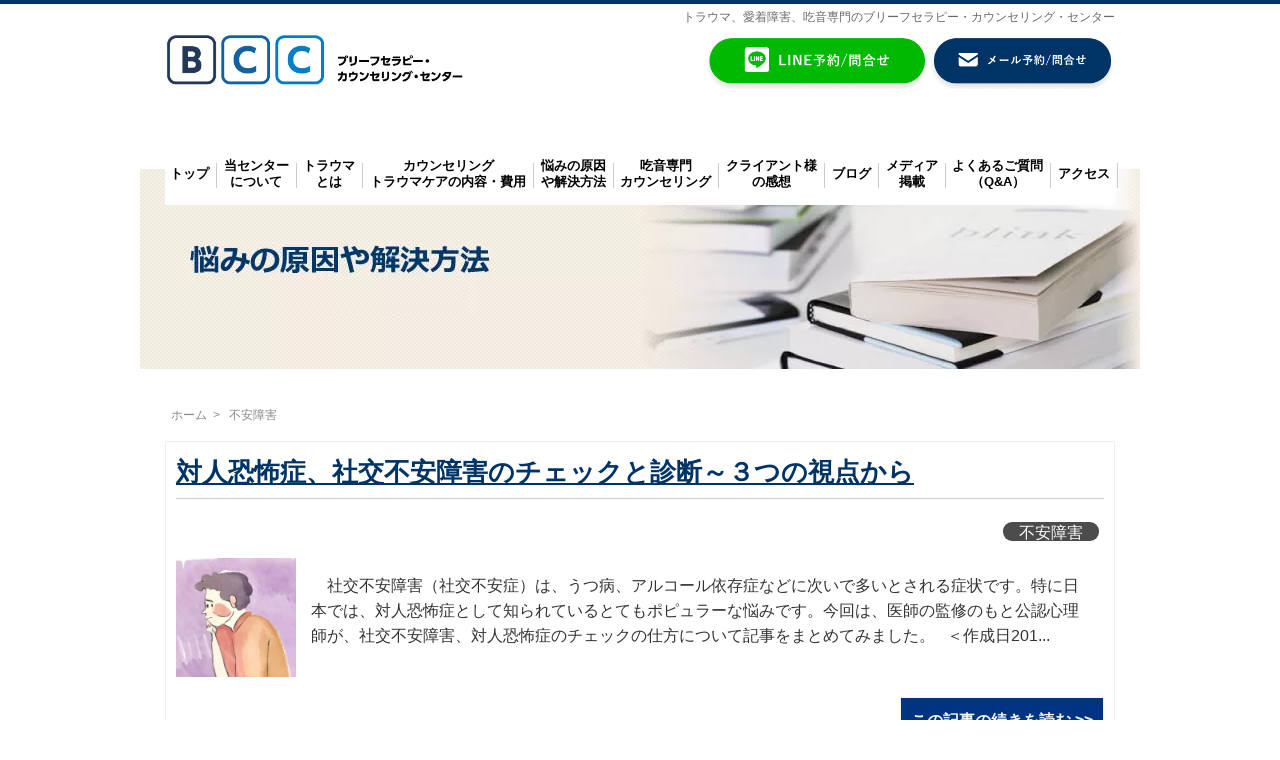

--- FILE ---
content_type: text/html; charset=UTF-8
request_url: https://www.brieftherapy-counseling.com/anxietydisorder
body_size: 15650
content:
<!--  -->
<!DOCTYPE html>
<!--[if lt IE 7 ]> <html class="ie6" lang="ja"> <![endif]-->
<!--[if IE 7 ]> <html class="ie7" lang="ja"> <![endif]-->
<!--[if IE 8 ]> <html class="ie8" lang="ja"> <![endif]-->
<!--[if IE 9 ]> <html class="ie9" lang="ja"> <![endif]-->
<!--[if (gt IE 9)|!(IE)]> <!-->
<html class="" lang="ja"> <!--<![endif]-->

<head>
	<meta charset="utf-8">
	<meta name="viewport" content="width=device-width,initial-scale=1.0">
	<meta name='robots' content='noindex, follow' />
<style id="ywsll_inlinecss"></style>
	<!-- This site is optimized with the Yoast SEO plugin v26.6 - https://yoast.com/wordpress/plugins/seo/ -->
	<title>不安障害 アーカイブ - トラウマ、愛着障害、吃音専門のブリーフセラピー・カウンセリング・センター</title>
	<meta property="og:locale" content="ja_JP" />
	<meta property="og:type" content="article" />
	<meta property="og:title" content="不安障害 アーカイブ - トラウマ、愛着障害、吃音専門のブリーフセラピー・カウンセリング・センター" />
	<meta property="og:url" content="https://www.brieftherapy-counseling.com/anxietydisorder/" />
	<meta property="og:site_name" content="トラウマ、愛着障害、吃音専門のブリーフセラピー・カウンセリング・センター" />
	<meta name="twitter:card" content="summary_large_image" />
	<meta name="twitter:site" content="@8GyxZKVpEeAWgAR" />
	<script type="application/ld+json" class="yoast-schema-graph">{"@context":"https://schema.org","@graph":[{"@type":"CollectionPage","@id":"https://www.brieftherapy-counseling.com/anxietydisorder/","url":"https://www.brieftherapy-counseling.com/anxietydisorder/","name":"不安障害 アーカイブ - トラウマ、愛着障害、吃音専門のブリーフセラピー・カウンセリング・センター","isPartOf":{"@id":"https://www.brieftherapy-counseling.com/#website"},"primaryImageOfPage":{"@id":"https://www.brieftherapy-counseling.com/anxietydisorder/#primaryimage"},"image":{"@id":"https://www.brieftherapy-counseling.com/anxietydisorder/#primaryimage"},"thumbnailUrl":"https://www.brieftherapy-counseling.com/wp/wp-content/uploads/2024/04/0ca1822e7c8885123b2719e0cac6b2a6.jpg","breadcrumb":{"@id":"https://www.brieftherapy-counseling.com/anxietydisorder/#breadcrumb"},"inLanguage":"ja"},{"@type":"ImageObject","inLanguage":"ja","@id":"https://www.brieftherapy-counseling.com/anxietydisorder/#primaryimage","url":"https://www.brieftherapy-counseling.com/wp/wp-content/uploads/2024/04/0ca1822e7c8885123b2719e0cac6b2a6.jpg","contentUrl":"https://www.brieftherapy-counseling.com/wp/wp-content/uploads/2024/04/0ca1822e7c8885123b2719e0cac6b2a6.jpg","width":533,"height":530},{"@type":"BreadcrumbList","@id":"https://www.brieftherapy-counseling.com/anxietydisorder/#breadcrumb","itemListElement":[{"@type":"ListItem","position":1,"name":"ホーム","item":"https://www.brieftherapy-counseling.com/"},{"@type":"ListItem","position":2,"name":"不安障害"}]},{"@type":"WebSite","@id":"https://www.brieftherapy-counseling.com/#website","url":"https://www.brieftherapy-counseling.com/","name":"トラウマ、愛着障害、吃音専門のブリーフセラピー・カウンセリング・センター","description":"B.C.C.はトラウマ、愛着障害、吃音どもり専門のカウンセリングセンターです。対面（大阪）、電話・スカイプにてカウンセリングを提供しています。","publisher":{"@id":"https://www.brieftherapy-counseling.com/#organization"},"potentialAction":[{"@type":"SearchAction","target":{"@type":"EntryPoint","urlTemplate":"https://www.brieftherapy-counseling.com/?s={search_term_string}"},"query-input":{"@type":"PropertyValueSpecification","valueRequired":true,"valueName":"search_term_string"}}],"inLanguage":"ja"},{"@type":"Organization","@id":"https://www.brieftherapy-counseling.com/#organization","name":"ブリーフセラピー・カウンセリング・センター","url":"https://www.brieftherapy-counseling.com/","logo":{"@type":"ImageObject","inLanguage":"ja","@id":"https://www.brieftherapy-counseling.com/#/schema/logo/image/","url":"https://www.brieftherapy-counseling.com/wp/wp-content/uploads/2019/08/c5797bb21c990ac8ea0f514566ffa456.png","contentUrl":"https://www.brieftherapy-counseling.com/wp/wp-content/uploads/2019/08/c5797bb21c990ac8ea0f514566ffa456.png","width":160,"height":160,"caption":"ブリーフセラピー・カウンセリング・センター"},"image":{"@id":"https://www.brieftherapy-counseling.com/#/schema/logo/image/"},"sameAs":["https://www.facebook.com/brieftherapycounseling/","https://x.com/8GyxZKVpEeAWgAR","https://www.instagram.com/trauma_bcc/"]}]}</script>
	<!-- / Yoast SEO plugin. -->


<link rel='dns-prefetch' href='//v0.wordpress.com' />
<link rel="alternate" type="application/rss+xml" title="トラウマ、愛着障害、吃音専門のブリーフセラピー・カウンセリング・センター &raquo; 不安障害 カテゴリーのフィード" href="https://www.brieftherapy-counseling.com/anxietydisorder/feed" />
<style id='wp-img-auto-sizes-contain-inline-css' type='text/css'>
img:is([sizes=auto i],[sizes^="auto," i]){contain-intrinsic-size:3000px 1500px}
/*# sourceURL=wp-img-auto-sizes-contain-inline-css */
</style>
<style id='classic-theme-styles-inline-css' type='text/css'>
/*! This file is auto-generated */
.wp-block-button__link{color:#fff;background-color:#32373c;border-radius:9999px;box-shadow:none;text-decoration:none;padding:calc(.667em + 2px) calc(1.333em + 2px);font-size:1.125em}.wp-block-file__button{background:#32373c;color:#fff;text-decoration:none}
/*# sourceURL=/wp-includes/css/classic-themes.min.css */
</style>
<link rel='stylesheet' id='line_contact.css-css' href='https://www.brieftherapy-counseling.com/wp/wp-content/plugins/noith_plugin/css/line_contact.css?ver=1.5.6' type='text/css' media='all' />
<link rel='stylesheet' id='parent-style-css' href='https://www.brieftherapy-counseling.com/wp/wp-content/themes/new-brieftherapy/style.css?ver=997ebf6ffa620c8b187f3cc70febbfff' type='text/css' media='all' />
<link rel='stylesheet' id='child-style-css' href='https://www.brieftherapy-counseling.com/wp/wp-content/themes/new-brieftherapy-child/style.css?ver=997ebf6ffa620c8b187f3cc70febbfff' type='text/css' media='all' />
<link rel='stylesheet' id='theme_style-css' href='https://www.brieftherapy-counseling.com/wp/wp-content/themes/new-brieftherapy/style.css?ver=1753695371' type='text/css' media='all' />
<script type="text/javascript" src="https://www.brieftherapy-counseling.com/wp/wp-includes/js/jquery/jquery.min.js?ver=3.7.1" id="jquery-core-js"></script>
<script type="text/javascript" src="https://www.brieftherapy-counseling.com/wp/wp-includes/js/jquery/jquery-migrate.min.js?ver=3.4.1" id="jquery-migrate-js"></script>
<script type="text/javascript" async src="https://www.brieftherapy-counseling.com/wp/wp-content/plugins/burst-statistics/assets/js/timeme/timeme.min.js?ver=1765690888" id="burst-timeme-js"></script>
<script type="text/javascript" id="burst-js-extra">
/* <![CDATA[ */
var burst = {"tracking":{"isInitialHit":true,"lastUpdateTimestamp":0,"beacon_url":"https://www.brieftherapy-counseling.com/wp/wp-content/plugins/burst-statistics/endpoint.php","ajaxUrl":"https://www.brieftherapy-counseling.com/wp/wp-admin/admin-ajax.php"},"options":{"cookieless":0,"pageUrl":"https://www.brieftherapy-counseling.com/sad-3-34866.html","beacon_enabled":1,"do_not_track":0,"enable_turbo_mode":0,"track_url_change":0,"cookie_retention_days":30,"debug":0},"goals":{"completed":[],"scriptUrl":"https://www.brieftherapy-counseling.com/wp/wp-content/plugins/burst-statistics/assets/js/build/burst-goals.js?v=1765690888","active":[{"ID":"1","title":"Default goal","type":"clicks","status":"active","server_side":"0","url":"*","conversion_metric":"visitors","date_created":"1719986009","date_start":"1719986009","date_end":"0","attribute":"class","attribute_value":"","hook":"","selector":""}]},"cache":{"uid":null,"fingerprint":null,"isUserAgent":null,"isDoNotTrack":null,"useCookies":null}};
//# sourceURL=burst-js-extra
/* ]]> */
</script>
<script type="text/javascript" async src="https://www.brieftherapy-counseling.com/wp/wp-content/plugins/burst-statistics/assets/js/build/burst.min.js?ver=1765690888" id="burst-js"></script>
<script type="text/javascript" src="https://www.brieftherapy-counseling.com/wp/wp-content/plugins/noith_plugin/js/script.js?ver=1" id="OriginalScript-js"></script>
<link rel="https://api.w.org/" href="https://www.brieftherapy-counseling.com/wp-json/" /><link rel="alternate" title="JSON" type="application/json" href="https://www.brieftherapy-counseling.com/wp-json/wp/v2/categories/66" /><!-- start Simple Custom CSS and JS -->
<style type="text/css">
/* ここにCSSコードを追加

例:
.example {
    color: red;
}

CSS の知識に磨きをかけるためにご覧ください。
http://www.w3schools.com/css/css_syntax.asp

コメント終わり */ 

.circle4{
	color:#fff;
    background-color: #00B050;
    width: 70px;
    height: 50px;
    text-align: center;
    line-height: 50px;
    border-radius: 50%;
}
.disthroughablescale
 {
  text-align: center;
  border: solid 1px #000;
  padding: 1em;
  background-color: #FFFFE7;
  margin-bottom: 10px;
  font-size:1.1rem;
}
.dis_large {
	margin-top: 2em;
	font-size: larger;
	margin-bottom:1rem;
}
@media screen and (max-width:480px) {
  .disthroughablescale{
	margin-left: auto;
    margin-right: auto;
    width: 360px 
	font-size: 1rem;
    padding: 0.5rem;
}
	}</style>
<!-- end Simple Custom CSS and JS -->
<!-- start Simple Custom CSS and JS -->
<style type="text/css">
/* ここにCSSコードを追加

例:
.example {
    color: red;
}

CSS の知識に磨きをかけるためにご覧ください。
http://www.w3schools.com/css/css_syntax.asp

コメント終わり */ 

.circle3 {
    color:#7F6000;
    background-color: #F6E7A8;
    width: 70px;
    height: 50px;
    text-align: center;
    line-height: 50px;
    border-radius: 50%;
}

.large-question{
	margin-top:1em;
	margin-bottom:1em;
}</style>
<!-- end Simple Custom CSS and JS -->
<!-- start Simple Custom CSS and JS -->
<style type="text/css">
/* ここにCSSコードを追加

例:
.example {
    color: red;
}

CSS の知識に磨きをかけるためにご覧ください。
http://www.w3schools.com/css/css_syntax.asp

コメント終わり */ 

.circle2 {
  color: #fff;
  background-color:#0070C0;
  width: 70px;
  height: 50px;
  text-align: center;
  line-height: 50px;
  border-radius: 50%;
}
.score {
  border: solid 1px #000;
  padding: 0.8em;
  margin-bottom: 50px;
	margin-top:2em;
	font-size:2rem;
	text-align: center;
    width: 70%;
    margin-left: auto;
    margin-right: auto;
}

@media screen and (max-width: 480px){
	.score {
		width:300px;
	}}</style>
<!-- end Simple Custom CSS and JS -->
<!-- start Simple Custom CSS and JS -->
<style type="text/css">
/* ここにCSSコードを追加

例:
.example {
    color: red;
}

CSS の知識に磨きをかけるためにご覧ください。
http://www.w3schools.com/css/css_syntax.asp

コメント終わり */ 

/* attachmentstylediagnosis */
@media screen and (min-width:481px) {
  .pc-none{
    display: none;
  }
	  }
@media screen and (max-width:480px) {
    .label-margin{
    margin-top: 20px;
  }
}
.a-form{
	display:flex;
	justify-content:center;
}
@media screen and (max-width:480px) {
.a-form{
	margin: auto;
    width: 350px;
	}}

.flex-container {
  display: flex;
  align-items: center;
  margin-bottom: 2em;
}

.flex-item {
  margin-top: 1em;
  margin-bottom: 2em;
}

.circle {
  color: #fff;
  background-color: #F1995D;
  width: 70px;
  height: 50px;
  text-align: center;
  line-height: 50px;
  border-radius: 50%;
}

.arrow-container {
  display: flex;
  flex-direction: column;
}

.arrow-bottom {
	box-sizing: content-box;
  display: inline-block;
  width: 18px;
  height: 18px;
  margin-left: 20px;
  border-bottom: 15px solid #DBDBDB;
  border-right: 15px solid #DBDBDB;
  transform: rotate(45deg);
}

.box2 {
  width: 600px;
  padding: 0.5em 1em;
  margin: 0 0 1em 1em;
  font-weight: bold;
  color: #000;
  background: #FFF;
  border: solid 1px #C9C9C9;
  border-radius: 10px;
}
.error-message{
	color: red;
    display: none;
    margin-left: 100px;
    margin-top: -50px;
margin-bottom: 20px;
}
@media screen and (max-width:480px) {
  .arrow-container {
    margin:5px;
  }
    .box2 {
    margin: auto;
    width: 300px;
  }
	.error-message{
	margin-top: -30px;
}
 }


.box2 p {
  padding: 0;
  font-weight: lighter;
}

/* チェックボックス */
label {
  font-weight: lighter;
  cursor: pointer;
  padding-left: 5px;
  padding-right: 10px;
  position: relative;
}

/* チェックボックス */
input[type="radio"] {
	display: none;}
/* チェックボックス */
input[type="radio"] {
  appearance: none;
  -webkit-appearance: none;
  -moz-appearance: none;
  display: inline-block;
  width: 20px;
  height: 20px;
  border: 1px solid #ddd;
  border-radius: 3px; /* チェックボックスを四角くする */
  position: relative;
  top: 5px;
}

input[type="radio"]:checked::after {
  content: "\2714";
  font-size: 14px;
  color: #333;
  position: absolute;
  top: -2px;
  left: 2px;
}
/* ボタン　*/
.button1 {
  color: #000;
  background-color: #DAE3F3;
  border: solid 1px #000;
  width: 600px;
  height: 75px;
  text-align: center;
  line-height: 50px;
  font-size: larger;
  margin-left: 100px;
  margin-bottom: 60px;
}

@media screen and (max-width:480px) {
  .button1 {
  width: 280px;
  }
	}
.button1:hover {
  color: #000;
  background: #D1DAFD;
}
@media screen and (min-width:481px) {
  .footer-margin{
    margin-bottom: 200px;
  }
	  }


/* result.php */
.center {
  text-align: center;
}

.kekka {
  border: solid 1px #000;
  padding: 0.8em;
  margin: auto;
  margin-bottom: 50px 
}

.flex-containerR {
  display: flex;
  margin-bottom: 2em;
}

.flex-itemR {
  margin: auto;
}

.tableA {
  display: inline-table;
  margin: 1em;
  background-color: #D1DAFD;
}

.tableA th {
  text-align: center;
  padding-left: 1em;
  padding-right: 1em;
}

.tableA td {
  text-align: center;
  padding-left: 1em;
  padding-right: 1em;
}

.tableA td,
.tableA th {
  border: 2px #fff solid;
  border-collapse: collapse;
}


.attachment {
  text-align: center;
  border: solid 1px #000;
  padding: 1em;
  background-color: #FFFFE7;
  margin: auto;
  margin-bottom: 50px;
}

.large {
  font-size: larger;
  font-weight: bold;
}

.bold {
  font-weight: bold;
}

.underline {
  font-weight: bold;
  color: blue;
  text-decoration: underline;
}

.red {
  color: red;
}

.indent{
  text-indent: 1em;
  margin-left: 1em;
}

/* SP */
@media screen and (max-width:480px) {
    .flex-containerR {
    flex-direction: column;
  }
	.kekka, .attachment{
	margin-left: auto;
    margin-right: auto;
    width: 360px 
	}
	.attachment{
		font-size: 0.94rem;
    padding: 0.5rem;
}
	}</style>
<!-- end Simple Custom CSS and JS -->
<!-- start Simple Custom CSS and JS -->
<style type="text/css">
@media screen and (min-width: 769px) {

	.single-form {
		padding: 4%;
		background: #f9f9f9;
	}
	.single-form .form-title {
		color: #023668;
		font-size: 1.1rem;
	}
	.single-form .form-wrap {
		overflow: hidden;
	}
	.single-form .form-left {
		float: left;
		width: 48%;
	}
	.single-form .form-left input {
		padding: 4px;
	}
	.single-form .form-right {
		float: right;
		width: 48%;
	}
	.single-form .btn {
		width: 100%;
		padding: 2px 0;
		background: #023668;
		border: none;
		color: #FFF;
		font-size: 16px;
		font-family: "メイリオ",Meiryo,Osaka,"ＭＳ Ｐゴシック","MS PGothic",sans-serif;
		font-weight: bold;
		cursor: pointer;
	}

	.single-facebook {
		width: 100%;
		margin: 4% 0;
	}
	.single-facebook .fb-page {
		width: 100%;
		text-align: center;
	}

}


@media screen and (max-width: 768px) {

	.single-form {
		padding: 4%;
		background: #f9f9f9;
	}
	.single-form .form-title {
		color: #023668;
		font-size: 1.1rem;
	}
	.single-form .form-wrap {}
	.single-form .form-left {
		margin-bottom: 2%;
	}
	.single-form .form-left input {
		padding: 4px;
	}
	.single-form .form-right {}
	.single-form .btn {
		width: 100%;
		padding: 2px 0;
		background: #023668;
		border: none;
		color: #FFF;
		font-size: 16px;
		font-family: "メイリオ",Meiryo,Osaka,"ＭＳ Ｐゴシック","MS PGothic",sans-serif;
		font-weight: bold;
		cursor: pointer;
	}

	.single-facebook {
		width: 100%;
		margin: 4% 0;
	}
	.single-facebook .fb-page {
		width: 100%;
	}

}</style>
<!-- end Simple Custom CSS and JS -->
<!-- start Simple Custom CSS and JS -->
<script type="text/javascript">
jQuery(document).ready(function( $ ){

    var windowWidth = $(window).width();
    var htmlStr = $('#pageplugin').html();
    var timer = null;
    $(window).on('resize',function() {
        var resizedWidth = $(window).width();
        if(windowWidth != resizedWidth && resizedWidth < 500) {
            clearTimeout(timer);
            timer = setTimeout(function() {
                $('#pageplugin').html(htmlStr);
                window.FB.XFBML.parse();
　　　　　　　　　　　//window.FB.XFBML.parse()で再レンダリングします。
                var windowWidth = $(window).width();
            }, 500);
        }
    });
    
});
</script>
<!-- end Simple Custom CSS and JS -->
	<style>img#wpstats{display:none}</style>
		<link rel="llms-sitemap" href="https://www.brieftherapy-counseling.com/llms.txt" />
<noscript><style>.lazyload[data-src]{display:none !important;}</style></noscript><style>.lazyload{background-image:none !important;}.lazyload:before{background-image:none !important;}</style><style>
</style>
<link rel="icon" href="https://www.brieftherapy-counseling.com/wp/wp-content/uploads/2024/08/cropped-d159bbedf72ce7c5a3ed28999f5cca23-32x32.png" sizes="32x32" />
<link rel="icon" href="https://www.brieftherapy-counseling.com/wp/wp-content/uploads/2024/08/cropped-d159bbedf72ce7c5a3ed28999f5cca23-192x192.png" sizes="192x192" />
<link rel="apple-touch-icon" href="https://www.brieftherapy-counseling.com/wp/wp-content/uploads/2024/08/cropped-d159bbedf72ce7c5a3ed28999f5cca23-180x180.png" />
<meta name="msapplication-TileImage" content="https://www.brieftherapy-counseling.com/wp/wp-content/uploads/2024/08/cropped-d159bbedf72ce7c5a3ed28999f5cca23-270x270.png" />
		<style type="text/css" id="wp-custom-css">
			.page-id-45449{
	letter-spacing : 0.18em;
}

.ai-box{
	background: #fff;
	padding: 20px;
	border-radius: 20px;
	margin: 0 12px 60px;
	border: 2px solid #e8f6f8;
	box-shadow: 0px 0px 15px #e8f6f8;
	
}

.ai-box.ai-top{
	background: #ffe0b2;
	border: none;
	box-shadow: none;
}

.page-id-45449 #header{
	background: #ffffff!important;
}

.page-id-45449 h2,.page-id-45449 h3,.page-id-45449 h4{
	color: #007EC4!important;
	font-family: "メイリオ", Meiryo, Osaka, "ＭＳ Ｐゴシック", "MS PGothic", sans-serif!important;
		border-bottom: 1px solid #ff9900!important;
	text-align: center!important;
}

.page-id-45449 div .texttype03,.page-id-45449 div .user-voice-title{
	font-family: "メイリオ", Meiryo, Osaka, "ＭＳ Ｐゴシック", "MS PGothic", sans-serif!important;
	color:#007EC4!important;
}

.page-id-45449 #box_gry{
	border-radius: 20px!important;
	background: #ffe0b2;
	border-color: #fff;
}

.page-id-45449 .user-voice-box{
	border-radius: 20px!important;
	border-color: #ccc;
	padding: 30px;
}
.ai-btn{
	margin-top: 20px;
	margin-bottom: 30px;
}
.ai-btn a{
	text-decoration: none;
	background: #007ec4;
	padding: 12px 50px;
	border-radius: 30px;
	color: #fff;
}

.wpcf7 h2.contact_h2{padding-top:60px;margin-top:-30px;}
#group_work+p,#group_work+p+p,.pcnone{display:none}
#footer .box {
	background: url(https://www.brieftherapy-counseling.com/wp/wp-content/uploads/2024/07/978819c653312bbb18278f2c820e696a.png) -10px 10px / 132px auto no-repeat;
}
.mailmagalink a{
    background:rgba(2, 54, 104, .8);
    color: #fff;
    text-decoration: none;
    display: block;
    text-align: center;
    margin: 0 auto;
    padding: 6px 0 4px;
    width: 100%;
    max-width: 600px;
}
@media screen and (max-width: 768px) {
	#header .list-bnr li{
		margin:0 0px;
	}
	#header .list-bnr li:last-child{
		border:none;
	}
	.pcnone{display:block}
	.spnone{display:none}
	.contact_header_nav .contact_header_mail{
		width:100%;
		text-align:center;
	}
	.contact_header_nav .contact_header_tel{
		width:60%;
		margin:10px auto 0;
	}
#header .col-wrap #sp-menu {
    float: right;
    margin: 5px 5px 0 0;
    text-align: right;
    flex-shrink: 0;
    width: 20%;
}
#footer .box {
	background: url(https://www.brieftherapy-counseling.com/wp/wp-content/uploads/2024/07/978819c653312bbb18278f2c820e696a.png) -10px 10px / 132px auto no-repeat;
}
}
		</style>
			

<!-- Google Tag Manager -->
<script>var flag_gtag=false;function ywsgtag(){if(flag_gtag==false){(function(w,d,s,l,i){w[l]=w[l]||[];w[l].push({'gtm.start':
new Date().getTime(),event:'gtm.js'});var f=d.getElementsByTagName(s)[0],
j=d.createElement(s),dl=l!='dataLayer'?'&l='+l:'';j.async=true;j.src=
'https://www.googletagmanager.com/gtm.js?id='+i+dl;f.parentNode.insertBefore(j,f);
})(window,document,'script','dataLayer','GTM-N4Z4WZJ')};flag_gtag=true;};["resize","scroll"].forEach(function(evt){window.addEventListener(evt,function(){if(10<window.scrollY){ywsgtag()}});});window.addEventListener("load",function(){if(10<window.scrollY){ywsgtag()}});setTimeout(function(){ywsgtag()},5000);</script>
<!-- End Google Tag Manager -->	<script src="https://www.brieftherapy-counseling.com/wp/wp-content/themes/new-brieftherapy-child/js/radio.js"></script>
	<script type="text/javascript" src="https://www.gstatic.com/charts/loader.js"></script>
</head>

<body data-rsssl=1 class="archive category category-anxietydisorder category-66 wp-theme-new-brieftherapy wp-child-theme-new-brieftherapy-child metaslider-plugin" data-burst_id="66" data-burst_type="category">
	<!-- Google Tag Manager (noscript) -->
	<noscript><iframe src="https://www.googletagmanager.com/ns.html?id=GTM-N4Z4WZJ" height="0" width="0"
			style="display:none;visibility:hidden"></iframe></noscript>
	<!-- End Google Tag Manager (noscript) -->
	<div id="fb-root"></div>

	<div id="wrap">
		<div id="header">
							<p class="header_copy">トラウマ、愛着障害、吃音専門のブリーフセラピー・カウンセリング・センター</p>
						<div class="pc">
				<div class="pc_header_contact">
					<div style="width:160px;flex-shrink:0;"></div>
					<div class="contact_header_line"><a
							href="https://www.brieftherapy-counseling.com/contact.html#contact_line"><img
							 class="alignnone size-full lazyload"
							 src="[data-uri]"
								alt="" width="403" height="94" data-src="https://www.brieftherapy-counseling.com/wp/wp-content/uploads/2024/07/header_line_btn.png" decoding="async" data-eio-rwidth="403" data-eio-rheight="94" /><noscript><img
								class="alignnone size-full"
								src="https://www.brieftherapy-counseling.com/wp/wp-content/uploads/2024/07/header_line_btn.png"
								alt="" width="403" height="94" data-eio="l" /></noscript></a></div>
					<div class="contact_header_mail"><a
							href="https://www.brieftherapy-counseling.com/contact.html#contact_mail"><img
							 class="alignnone size-full lazyload"
							 src="[data-uri]"
								alt="" width="330" height="94" data-src="https://www.brieftherapy-counseling.com/wp/wp-content/uploads/2024/07/header_mail_btn.png" decoding="async" data-eio-rwidth="330" data-eio-rheight="94" /><noscript><img
								class="alignnone size-full"
								src="https://www.brieftherapy-counseling.com/wp/wp-content/uploads/2024/07/header_mail_btn.png"
								alt="" width="330" height="94" data-eio="l" /></noscript></a></div>
					<!--<div class="contact_header_tel" style="width: 160px;flex-shrink: 0;margin: 0 0 4px;"><a href="tel:05053690932" class="header-contact-tel--pc"><img
							 class="alignnone size-full lazyload"
							 src="[data-uri]"
								alt="" width="418" height="92" data-src="https://www.brieftherapy-counseling.com/wp/wp-content/uploads/2024/07/tel_btn.png" decoding="async" data-eio-rwidth="418" data-eio-rheight="92" /><noscript><img
								class="alignnone size-full"
								src="https://www.brieftherapy-counseling.com/wp/wp-content/uploads/2024/07/tel_btn.png"
								alt="" width="418" height="92" data-eio="l" /></noscript></a></div>-->
				</div>
			</div><!--/.pc-->

			<div id="sp-head" class="sp">
				<p class="desc">ご相談のご予約、お問い合わせはお気軽に</p>
				<ul class="list-bnr sp">
					<li style="width:50px;flex-shrink:0;"></li>
					<li><a href="https://www.brieftherapy-counseling.com/contact.html#contact_line"><img
							 src="[data-uri]"
								width="359" height="94"
								alt="LINEでのお問い合わせ" data-src="https://www.brieftherapy-counseling.com/wp/wp-content/uploads/2024/07/header_line_btn_sp.png" decoding="async" class="lazyload" data-eio-rwidth="359" data-eio-rheight="94"><noscript><img
								src="https://www.brieftherapy-counseling.com/wp/wp-content/uploads/2024/07/header_line_btn_sp.png"
								width="359" height="94"
								alt="LINEでのお問い合わせ" data-eio="l"></noscript></a></li>
					<li><a href="https://www.brieftherapy-counseling.com/contact.html#contact_mail"><img
							 src="[data-uri]"
								width="296" height="94"
								alt="メールでのお問い合わせ" data-src="https://www.brieftherapy-counseling.com/wp/wp-content/uploads/2024/07/header_mail_btn_sp.png" decoding="async" class="lazyload" data-eio-rwidth="296" data-eio-rheight="94"><noscript><img
								src="https://www.brieftherapy-counseling.com/wp/wp-content/uploads/2024/07/header_mail_btn_sp.png"
								width="296" height="94"
								alt="メールでのお問い合わせ" data-eio="l"></noscript></a></li>
					<!--<li><a href="tel:05053690932" class="header-contact-tel--sp"><img
							 src="[data-uri]"
								alt="電話でのお問い合わせ" width="94" height="97" data-src="https://www.brieftherapy-counseling.com/wp/wp-content/uploads/2024/07/header_tel_btn_sp.png" decoding="async" class="lazyload" data-eio-rwidth="94" data-eio-rheight="97" /><noscript><img
								src="https://www.brieftherapy-counseling.com/wp/wp-content/uploads/2024/07/header_tel_btn_sp.png"
								alt="電話でのお問い合わせ" width="94" height="97" data-eio="l" /></noscript></a></li>-->
				</ul>
			</div><!--/#sp-head-->

			<p class="logo pc"><a href="https://www.brieftherapy-counseling.com/"><img
					 src="[data-uri]" width="302" height="61"
						alt="ブリーフセラピー・カウンセリング・センター" data-src="https://www.brieftherapy-counseling.com/wp/wp-content/uploads/2024/07/b9474ff0a6b0dc73b1b81096e8a46cca.jpg" decoding="async" class="lazyload" data-eio-rwidth="1047" data-eio-rheight="183" /><noscript><img
						src="https://www.brieftherapy-counseling.com/wp/wp-content/uploads/2024/07/b9474ff0a6b0dc73b1b81096e8a46cca.jpg" width="302" height="61"
						alt="ブリーフセラピー・カウンセリング・センター" data-eio="l" /></noscript></a></p>
			<div id="menu" class="pc">
				<ul>
					<style>#menu.pc ul{display:flex;justify-content:space-between;background:#fff}#menu.pc li{font-size:.9em;height:unset;position:relative}#menu.pc li:after{content:"";position:absolute;width:1px;height:25px;background:#ccc;top:calc(50% - 12px);right:-3px}#menu.pc li a{text-decoration:none;font-family:"Meiryo","Hiragino Sans","Hiragino Kaku Gothic ProN","Yu Gothic","Arial",sans-serif;font-weight:700;color:#000;line-height:1.3;padding:0 5px;height:60px;display:flex;align-items:center;text-align:center;transition:.5s;border-bottom:3px solid #fff;position:relative}#menu.pc li a:hover,#menu.pc li.current a{border-bottom:3px solid #0072bc}#menu.pc li a:before{transition:.5s;content:"";background:#fff;height:calc(tan(60deg) * 10px / 2);width:10px;clip-path:polygon(50% 0,100% 100%,0 100%);position:absolute;bottom:-3px;left:calc(50% - 5px)}#menu.pc li a:hover:before,#menu.pc li.current a:before{background:#0072bc}
</style>
					<li ><a href="https://www.brieftherapy-counseling.com/">トップ</a></li>
					<li ><a href="https://www.brieftherapy-counseling.com/groupwork.html">当センター<br>について</a></li>
					<li ><a href="https://www.brieftherapy-counseling.com/trauma-665.html">トラウマ<br>とは</a></li>
					<li ><a href="https://www.brieftherapy-counseling.com/session.html">カウンセリング<br>トラウマケアの内容・費用</a></li>
					<li ><a href="https://www.brieftherapy-counseling.com/blog.html">悩みの原因<br>や解決方法</a></li>
					<li ><a href="https://www.brieftherapy-counseling.com/stuttering.html">吃音専門<br>カウンセリング</a></li>
					<li ><a href="https://www.brieftherapy-counseling.com/voice">クライアント様<br>の感想</a></li>
					<li><a href="https://counselor-blog.com/" target="_blank">ブログ</a></li>
					<li ><a href="https://www.brieftherapy-counseling.com/publication">メディア<br>掲載</a></li>
					<li ><a href="https://www.brieftherapy-counseling.com/faq.html">よくあるご質問<br>（Q&A）</a></li>
					<li ><a href="https://www.brieftherapy-counseling.com/about.html">アクセス</a></li>
				</ul>
			</div><!--/#menu-->

			<div id="fixed-header">
				<div class="col-wrap sp cf">
					<p class="logo"><a href="https://www.brieftherapy-counseling.com/"><img
					 src="[data-uri]" width="302" height="61"
						alt="ブリーフセラピー・カウンセリング・センター" data-src="https://www.brieftherapy-counseling.com/wp/wp-content/uploads/2024/07/b9474ff0a6b0dc73b1b81096e8a46cca.jpg" decoding="async" class="lazyload" data-eio-rwidth="1047" data-eio-rheight="183" /><noscript><img
						src="https://www.brieftherapy-counseling.com/wp/wp-content/uploads/2024/07/b9474ff0a6b0dc73b1b81096e8a46cca.jpg" width="302" height="61"
						alt="ブリーフセラピー・カウンセリング・センター" data-eio="l" /></noscript></a></p>
					<div id="sp-menu" class="sp"><a href="#sp-head"><img
							 src="[data-uri]" alt="menu" width="48" height="43" data-src="https://www.brieftherapy-counseling.com/wp/wp-content/uploads/2024/07/menu_btn_sp.png" decoding="async" class="lazyload" data-eio-rwidth="85" data-eio-rheight="77" /><noscript><img
								src="https://www.brieftherapy-counseling.com/wp/wp-content/uploads/2024/07/menu_btn_sp.png" alt="menu" width="48" height="43" data-eio="l" /></noscript></a></div>
				</div>
			</div><!--/#fixed-header-->

			<ul id="sp-nav" class="sp-menu menu sp">
				<li><a href="https://www.brieftherapy-counseling.com/">トップ</a></li>
				<li><a href="https://www.brieftherapy-counseling.com/groupwork.html">当センターについて</a></li>
				<li><a href="https://www.brieftherapy-counseling.com/session.html">カウンセリング　トラウマケアの内容・費用</a></li>
				<li><a href="https://www.brieftherapy-counseling.com/profile.html">カウンセラーのプロフィール</a></li>
				<li><a href="https://www.brieftherapy-counseling.com/publication">メディア掲載・出版</a></li>
				<li><a href="https://www.brieftherapy-counseling.com/trauma-665.html">トラウマとは</a></li>
				<li><a href="https://www.brieftherapy-counseling.com/stuttering.html">吃音専門カウンセリング</a></li>
				<li><a href="https://www.brieftherapy-counseling.com/voice">クライアント様の感想</a></li>
				<!--li><a href="https://www.brieftherapy-counseling.com/seminars.html">体験セミナー</a></li-->
				<!--li><a href="https://www.brieftherapy-counseling.com/faq.html">よくあるご質問（QandA）</a></li-->
				<li><a href="https://www.brieftherapy-counseling.com/blog.html">悩みの原因や解決方法（コラム記事）</a></li>
				<li><a href="https://counselor-blog.com/" target="_blank">ブログ</a></li>
				<li><a href="https://www.brieftherapy-counseling.com/faq.html">よくあるご質問(Q&A)</a></li>
				<li><a href="https://www.brieftherapy-counseling.com/about.html">アクセス</a></li>
				<li><a href="https://www.brieftherapy-counseling.com/contact.html">お問合せ</a></li>
				<!-- 			<li><a href="https://www.brieftherapy-counseling.com/publication/">メディア掲載・出版</a></li> -->



			</ul>

		</div>

		<div id="page_title">
							<h2>
					<img data-no-lazy="1" src="https://www.brieftherapy-counseling.com/wp/wp-content/themes/new-brieftherapy/img/post/title.jpg"
						alt="対人恐怖症、社交不安障害のチェックと診断～３つの視点から">
				</h2>
					</div><!--/#page_title-->

<div id="container" class="cf o_category">

<div id="contents">
	
	<ul id="page_navi" class="breadcrumbs" typeof="BreadcrumbList" vocab="https://schema.org/">
		<li class="home"><span><a itemprop="url" href="https://www.brieftherapy-counseling.com"><span>ホーム</span></a></span></li>
<li class="archive taxonomy category current-item"><span property="itemListElement" typeof="ListItem"><span property="name">不安障害</span><meta property="position" content="2"></span></li>
	</ul>

		<div class="post-wrap">
		<p class="heading01 line01"><a href="https://www.brieftherapy-counseling.com/sad-3-34866.html">対人恐怖症、社交不安障害のチェックと診断～３つの視点から</a></p>
		<p class="category o_category_p">
		<a href="https://www.brieftherapy-counseling.com/anxietydisorder">不安障害</a>		</p>
		<div class="post-body">
			<div class="col-wrap cf">
							<p class="thumb">
					<img width="300" height="298" src="[data-uri]" class="attachment-medium size-medium wp-post-image lazyload" alt="" decoding="async" fetchpriority="high"   data-src="https://www.brieftherapy-counseling.com/wp/wp-content/uploads/2024/04/0ca1822e7c8885123b2719e0cac6b2a6-300x298.jpg" data-srcset="https://www.brieftherapy-counseling.com/wp/wp-content/uploads/2024/04/0ca1822e7c8885123b2719e0cac6b2a6-300x298.jpg 300w, https://www.brieftherapy-counseling.com/wp/wp-content/uploads/2024/04/0ca1822e7c8885123b2719e0cac6b2a6.jpg 533w" data-sizes="auto" data-eio-rwidth="300" data-eio-rheight="298" /><noscript><img width="300" height="298" src="https://www.brieftherapy-counseling.com/wp/wp-content/uploads/2024/04/0ca1822e7c8885123b2719e0cac6b2a6-300x298.jpg" class="attachment-medium size-medium wp-post-image" alt="" decoding="async" fetchpriority="high" srcset="https://www.brieftherapy-counseling.com/wp/wp-content/uploads/2024/04/0ca1822e7c8885123b2719e0cac6b2a6-300x298.jpg 300w, https://www.brieftherapy-counseling.com/wp/wp-content/uploads/2024/04/0ca1822e7c8885123b2719e0cac6b2a6.jpg 533w" sizes="(max-width: 300px) 100vw, 300px" data-eio="l" /></noscript>				</p>
							<p class="desc">　社交不安障害（社交不安症）は、うつ病、アルコール依存症などに次いで多いとされる症状です。特に日本では、対人恐怖症として知られているとてもポピュラーな悩みです。今回は、医師の監修のもと公認心理師が、社交不安障害、対人恐怖症のチェックの仕方について記事をまとめてみました。 &nbsp; ＜作成日201...</p>
			</div>
			<p class="more-link"><a href="https://www.brieftherapy-counseling.com/sad-3-34866.html">この記事の続きを読む &gt;&gt;</a></p>
					</div>
	</div>
		<div class="post-wrap">
		<p class="heading01 line01"><a href="https://www.brieftherapy-counseling.com/sad-34849.html">対人恐怖症、社交不安障害の治し方</a></p>
		<p class="category o_category_p">
		<a href="https://www.brieftherapy-counseling.com/anxietydisorder">不安障害</a>		</p>
		<div class="post-body">
			<div class="col-wrap cf">
							<p class="thumb">
					<img width="296" height="300" src="[data-uri]" class="attachment-medium size-medium wp-post-image lazyload" alt="" decoding="async"   data-src="https://www.brieftherapy-counseling.com/wp/wp-content/uploads/2024/04/314bfb83f596ed8a9637045da61ba698-296x300.jpg" data-srcset="https://www.brieftherapy-counseling.com/wp/wp-content/uploads/2024/04/314bfb83f596ed8a9637045da61ba698-296x300.jpg 296w, https://www.brieftherapy-counseling.com/wp/wp-content/uploads/2024/04/314bfb83f596ed8a9637045da61ba698.jpg 369w" data-sizes="auto" data-eio-rwidth="296" data-eio-rheight="300" /><noscript><img width="296" height="300" src="https://www.brieftherapy-counseling.com/wp/wp-content/uploads/2024/04/314bfb83f596ed8a9637045da61ba698-296x300.jpg" class="attachment-medium size-medium wp-post-image" alt="" decoding="async" srcset="https://www.brieftherapy-counseling.com/wp/wp-content/uploads/2024/04/314bfb83f596ed8a9637045da61ba698-296x300.jpg 296w, https://www.brieftherapy-counseling.com/wp/wp-content/uploads/2024/04/314bfb83f596ed8a9637045da61ba698.jpg 369w" sizes="(max-width: 296px) 100vw, 296px" data-eio="l" /></noscript>				</p>
							<p class="desc">　社交不安障害は、うつ病、アルコール依存症などに次いで多いとされる症状です。特に日本では、対人恐怖症として知られているとてもポピュラーな悩みです。今回は、医師の監修のもと公認心理師が、社交不安障害、対人恐怖症とは何か？どのように克服するかについて記事をまとめてみました。 &nbsp; ＜作成日201...</p>
			</div>
			<p class="more-link"><a href="https://www.brieftherapy-counseling.com/sad-34849.html">この記事の続きを読む &gt;&gt;</a></p>
					</div>
	</div>
		<div class="post-wrap">
		<p class="heading01 line01"><a href="https://www.brieftherapy-counseling.com/ocd-34757.html">強迫性障害（強迫症）の治し方～１１のポイント</a></p>
		<p class="category o_category_p">
		<a href="https://www.brieftherapy-counseling.com/anxietydisorder">不安障害</a>		</p>
		<div class="post-body">
			<div class="col-wrap cf">
							<p class="thumb">
					<img width="289" height="300" src="[data-uri]" class="attachment-medium size-medium wp-post-image lazyload" alt="" decoding="async"   data-src="https://www.brieftherapy-counseling.com/wp/wp-content/uploads/2024/04/372a80ffa35c9b8f87f6ccee7eca147f-289x300.jpg" data-srcset="https://www.brieftherapy-counseling.com/wp/wp-content/uploads/2024/04/372a80ffa35c9b8f87f6ccee7eca147f-289x300.jpg 289w, https://www.brieftherapy-counseling.com/wp/wp-content/uploads/2024/04/372a80ffa35c9b8f87f6ccee7eca147f.jpg 520w" data-sizes="auto" data-eio-rwidth="289" data-eio-rheight="300" /><noscript><img width="289" height="300" src="https://www.brieftherapy-counseling.com/wp/wp-content/uploads/2024/04/372a80ffa35c9b8f87f6ccee7eca147f-289x300.jpg" class="attachment-medium size-medium wp-post-image" alt="" decoding="async" srcset="https://www.brieftherapy-counseling.com/wp/wp-content/uploads/2024/04/372a80ffa35c9b8f87f6ccee7eca147f-289x300.jpg 289w, https://www.brieftherapy-counseling.com/wp/wp-content/uploads/2024/04/372a80ffa35c9b8f87f6ccee7eca147f.jpg 520w" sizes="(max-width: 289px) 100vw, 289px" data-eio="l" /></noscript>				</p>
							<p class="desc">　何度も手洗いを繰り返したり、戸締まりの確認を行ったりといった行為で知られる強迫性障害。今回は、医師の監修のもと公認心理師が、強迫性障害の治し方についてまとめてみました。 &nbsp; ＜作成日2016.2.29／最終更新日2025.8.18＞ 　※サイト内のコンテンツを転載などでご利用の際はお手数...</p>
			</div>
			<p class="more-link"><a href="https://www.brieftherapy-counseling.com/ocd-34757.html">この記事の続きを読む &gt;&gt;</a></p>
					</div>
	</div>
		<div class="post-wrap">
		<p class="heading01 line01"><a href="https://www.brieftherapy-counseling.com/panicdisorder-34726.html">パニック障害の原因とは何か～内因説と「葛藤によるパニック」</a></p>
		<p class="category o_category_p">
		<a href="https://www.brieftherapy-counseling.com/traumastressdisorder">トラウマ、ストレス関連障害</a><a href="https://www.brieftherapy-counseling.com/anxietydisorder">不安障害</a><a href="https://www.brieftherapy-counseling.com/physicalcondition">身体に現れる不調</a>		</p>
		<div class="post-body">
			<div class="col-wrap cf">
							<p class="thumb">
					<img width="300" height="294" src="[data-uri]" class="attachment-medium size-medium wp-post-image lazyload" alt="" decoding="async"   data-src="https://www.brieftherapy-counseling.com/wp/wp-content/uploads/2024/04/2a16a02f9c543b2a9c7972bb826c0075-300x294.jpg" data-srcset="https://www.brieftherapy-counseling.com/wp/wp-content/uploads/2024/04/2a16a02f9c543b2a9c7972bb826c0075-300x294.jpg 300w, https://www.brieftherapy-counseling.com/wp/wp-content/uploads/2024/04/2a16a02f9c543b2a9c7972bb826c0075.jpg 378w" data-sizes="auto" data-eio-rwidth="300" data-eio-rheight="294" /><noscript><img width="300" height="294" src="https://www.brieftherapy-counseling.com/wp/wp-content/uploads/2024/04/2a16a02f9c543b2a9c7972bb826c0075-300x294.jpg" class="attachment-medium size-medium wp-post-image" alt="" decoding="async" srcset="https://www.brieftherapy-counseling.com/wp/wp-content/uploads/2024/04/2a16a02f9c543b2a9c7972bb826c0075-300x294.jpg 300w, https://www.brieftherapy-counseling.com/wp/wp-content/uploads/2024/04/2a16a02f9c543b2a9c7972bb826c0075.jpg 378w" sizes="(max-width: 300px) 100vw, 300px" data-eio="l" /></noscript>				</p>
							<p class="desc">　近年、有名人でも闘病経験を告白するようになり知られるようになりましたパニック障害（パニック症）。実は広く認知されるようになったのは最近のことです。克服するためには適切な知識が必要ですが、多くの情報が錯綜しております。今回は、医師の監修のもと公認心理師が、パニック障害（パニック症）とは何か？について...</p>
			</div>
			<p class="more-link"><a href="https://www.brieftherapy-counseling.com/panicdisorder-34726.html">この記事の続きを読む &gt;&gt;</a></p>
					</div>
	</div>
		<div class="post-wrap">
		<p class="heading01 line01"><a href="https://www.brieftherapy-counseling.com/gazephobia-2-34606.html">視線恐怖症（脇見恐怖、正視恐怖）の治し方</a></p>
		<p class="category o_category_p">
		<a href="https://www.brieftherapy-counseling.com/anxietydisorder">不安障害</a><a href="https://www.brieftherapy-counseling.com/physicalcondition">身体に現れる不調</a>		</p>
		<div class="post-body">
			<div class="col-wrap cf">
							<p class="thumb">
					<img width="294" height="300" src="[data-uri]" class="attachment-medium size-medium wp-post-image lazyload" alt="" decoding="async"   data-src="https://www.brieftherapy-counseling.com/wp/wp-content/uploads/2024/04/fc213ff984377fa4cba68d3fac86c825-294x300.jpg" data-srcset="https://www.brieftherapy-counseling.com/wp/wp-content/uploads/2024/04/fc213ff984377fa4cba68d3fac86c825-294x300.jpg 294w, https://www.brieftherapy-counseling.com/wp/wp-content/uploads/2024/04/fc213ff984377fa4cba68d3fac86c825.jpg 533w" data-sizes="auto" data-eio-rwidth="294" data-eio-rheight="300" /><noscript><img width="294" height="300" src="https://www.brieftherapy-counseling.com/wp/wp-content/uploads/2024/04/fc213ff984377fa4cba68d3fac86c825-294x300.jpg" class="attachment-medium size-medium wp-post-image" alt="" decoding="async" srcset="https://www.brieftherapy-counseling.com/wp/wp-content/uploads/2024/04/fc213ff984377fa4cba68d3fac86c825-294x300.jpg 294w, https://www.brieftherapy-counseling.com/wp/wp-content/uploads/2024/04/fc213ff984377fa4cba68d3fac86c825.jpg 533w" sizes="(max-width: 294px) 100vw, 294px" data-eio="l" /></noscript>				</p>
							<p class="desc">　医師の監修のもと公認心理師が、日本人に多いとされる視線恐怖症の治し方についてわかりやすくまとめてみました。 &nbsp; ＜作成日2024.2.9／最終更新日2025.8.18＞ 　※サイト内のコンテンツを転載などでご利用の際はお手数ですが出典元として当サイト名の記載、あるいはリンクをお願い致しま...</p>
			</div>
			<p class="more-link"><a href="https://www.brieftherapy-counseling.com/gazephobia-2-34606.html">この記事の続きを読む &gt;&gt;</a></p>
					</div>
	</div>
	

	<div class='wp-pagenavi' role='navigation'>
<span aria-current='page' class='current'>1</span><a class="page larger" title="ページ 2" href="https://www.brieftherapy-counseling.com/anxietydisorder/page/2">2</a><a class="page larger" title="ページ 3" href="https://www.brieftherapy-counseling.com/anxietydisorder/page/3">3</a><a class="nextpostslink" rel="next" aria-label="次のページ" href="https://www.brieftherapy-counseling.com/anxietydisorder/page/2">></a>
</div>
</div>

<div id="sidebar">
	
	
<div class="wpcf7 no-js" id="wpcf7-f7047-o1" lang="ja" dir="ltr" data-wpcf7-id="7047">
<div class="screen-reader-response"><p role="status" aria-live="polite" aria-atomic="true"></p> <ul></ul></div>
<form action="/anxietydisorder#wpcf7-f7047-o1" method="post" class="wpcf7-form init" aria-label="コンタクトフォーム" novalidate="novalidate" data-status="init">
<fieldset class="hidden-fields-container"><input type="hidden" name="_wpcf7" value="7047" /><input type="hidden" name="_wpcf7_version" value="6.1.4" /><input type="hidden" name="_wpcf7_locale" value="ja" /><input type="hidden" name="_wpcf7_unit_tag" value="wpcf7-f7047-o1" /><input type="hidden" name="_wpcf7_container_post" value="0" /><input type="hidden" name="_wpcf7_posted_data_hash" value="" /><input type="hidden" name="_wpcf7_recaptcha_response" value="" />
</fieldset>
<div class="MmBox">
	<p>まずはメールアドレスをご登録ください。<br />
<span class="point color01">「あなたのお悩み解決に役立つ情報」</span>をお送りさせていただきます。
	</p>
	<p class="mailmagalink"><a href="https://www.brieftherapy-counseling.com/mailregistration.html">メールアドレスを登録する<br class="pcnone" />（無料）</a>
	</p>
</div><p style="display: none !important;" class="akismet-fields-container" data-prefix="_wpcf7_ak_"><label>&#916;<textarea name="_wpcf7_ak_hp_textarea" cols="45" rows="8" maxlength="100"></textarea></label><input type="hidden" id="ak_js_1" name="_wpcf7_ak_js" value="144"/><script>document.getElementById( "ak_js_1" ).setAttribute( "value", ( new Date() ).getTime() );</script></p><div class="wpcf7-response-output" aria-hidden="true"></div>
</form>
</div>
<!--
	<div id="mailmaga" class="widget">
					</div>
-->
	<div class="widget o_sidebar_bana">
		<a href="https://www.brieftherapy-counseling.com/lp.html"><img src="[data-uri]" alt="" width="" data-src="https://www.brieftherapy-counseling.com/wp/wp-content/uploads/2022/02/img325-180-2.jpg" decoding="async" class="lazyload" data-eio-rwidth="325" data-eio-rheight="180" /><noscript><img src="https://www.brieftherapy-counseling.com/wp/wp-content/uploads/2022/02/img325-180-2.jpg" alt="" width="" data-eio="l" /></noscript></a>
	</div>


	
<div class="ssl">	

</div>



</div>
</div>

</div>
<div id="footer">
	<div class="box">
		<div class="pc_area" >
			<div class="adress" style="    width: 540px;">
				<p class="nm">ブリーフセラピー・カウンセリング・センター<br />
					〒541-0057 大阪市中央区北久宝寺町4-3-8 本町アーバンライフ1006<br />
					「大阪メトロ　心斎橋駅（御堂筋線、長堀鶴見緑地線）」3番出口より徒歩7分<br />
					「大阪メトロ　本町駅（御堂筋線、中央線）」13番出口より徒歩2分<br />
					Tel:<a href="tel:05053690932" class="footer-contact-tel--pc">050-5369-0932</a><!--<br />
					<!--Mail：<a href="mailto:&#105;&#110;&#102;&#111;&#64;&#98;&#114;&#105;&#101;&#102;&#116;&#104;&#101;&#114;&#97;&#112;&#121;&#45;&#99;&#111;&#117;&#110;&#115;&#101;&#108;&#105;&#110;&#103;&#46;&#99;&#111;&#109;">info@brieftherapy-counseling.com</a>&nbsp;&nbsp;<br />
					HP：<a href="https://www.brieftherapy-counseling.com/">https://www.brieftherapy-counseling.com/</a>--></p>
				<div style="margin:20px 0 5px 0"><img src="[data-uri]" width="260" height="29" alt data-src="https://www.brieftherapy-counseling.com/wp/wp-content/uploads/2024/05/0914f3e9fc74cb93a784d51c85028170.png" decoding="async" class="lazyload" data-eio-rwidth="2397" data-eio-rheight="269"><noscript><img src="https://www.brieftherapy-counseling.com/wp/wp-content/uploads/2024/05/0914f3e9fc74cb93a784d51c85028170.png" width="260" height="29" alt data-eio="l"></noscript></div>
				<div style="display:flex;">
					<div><a href="https://x.com/IchitaroMiki" target="_blank" rel="noopener"><img src="[data-uri]" width="50" height="50" alt data-src="https://www.brieftherapy-counseling.com/wp/wp-content/uploads/2024/05/e656f7c129860cce2caeb4930d622990.png" decoding="async" class="lazyload" data-eio-rwidth="340" data-eio-rheight="320"><noscript><img src="https://www.brieftherapy-counseling.com/wp/wp-content/uploads/2024/05/e656f7c129860cce2caeb4930d622990.png" width="50" height="50" alt data-eio="l"></noscript></a></div>
					<div><a href="https://www.instagram.com/trauma_bcc/" target="_blank" rel="noopener"><img src="[data-uri]" width="50" height="50" alt data-src="https://www.brieftherapy-counseling.com/wp/wp-content/uploads/2024/05/a494ab79f5b4ce3ba3708f9d5580d6b5.png" decoding="async" class="lazyload" data-eio-rwidth="340" data-eio-rheight="320"><noscript><img src="https://www.brieftherapy-counseling.com/wp/wp-content/uploads/2024/05/a494ab79f5b4ce3ba3708f9d5580d6b5.png" width="50" height="50" alt data-eio="l"></noscript></a></div>
					<div><a href="https://www.facebook.com/brieftherapycounseling/" target="_blank" rel="noopener"><img src="[data-uri]" width="50" height="50" alt data-src="https://www.brieftherapy-counseling.com/wp/wp-content/uploads/2024/05/568f2b225a096a68c0eb58b88ccea739.png" decoding="async" class="lazyload" data-eio-rwidth="340" data-eio-rheight="320"><noscript><img src="https://www.brieftherapy-counseling.com/wp/wp-content/uploads/2024/05/568f2b225a096a68c0eb58b88ccea739.png" width="50" height="50" alt data-eio="l"></noscript></a></div>
					<div><a href="https://page.line.me/821mzqhr?openQrModal=true" target="_blank" rel="noopener"><img src="[data-uri]" width="50" height="50" alt data-src="https://www.brieftherapy-counseling.com/wp/wp-content/uploads/2024/05/LINE.png" decoding="async" class="lazyload" data-eio-rwidth="340" data-eio-rheight="320"><noscript><img src="https://www.brieftherapy-counseling.com/wp/wp-content/uploads/2024/05/LINE.png" width="50" height="50" alt data-eio="l"></noscript></a></div>
					<div><a href="https://www.youtube.com/@trauma_bcc" target="_blank" rel="noopener"><img src="[data-uri]" width="50" height="50" alt data-src="https://www.brieftherapy-counseling.com/wp/wp-content/uploads/2024/05/9405881c85ef14f72e2764f2ba2b0977.png" decoding="async" class="lazyload" data-eio-rwidth="340" data-eio-rheight="320"><noscript><img src="https://www.brieftherapy-counseling.com/wp/wp-content/uploads/2024/05/9405881c85ef14f72e2764f2ba2b0977.png" width="50" height="50" alt data-eio="l"></noscript></a></div>
					<div><a href="https://www.tiktok.com/@bccmiki" target="_blank" rel="noopener"><img src="[data-uri]" width="50" height="50" alt data-src="https://www.brieftherapy-counseling.com/wp/wp-content/uploads/2025/12/tictok.png" decoding="async" class="lazyload" data-eio-rwidth="340" data-eio-rheight="320"><noscript><img src="https://www.brieftherapy-counseling.com/wp/wp-content/uploads/2025/12/tictok.png" width="50" height="50" alt data-eio="l"></noscript></a></div>
					<div><a href="https://note.com/prime_aster7874" target="_blank" rel="noopener"><img src="[data-uri]" width="50" height="50" style="width:auto;height:50px;" alt data-src="https://www.brieftherapy-counseling.com/wp/wp-content/uploads/2025/12/note.png" decoding="async" class="lazyload" data-eio-rwidth="539" data-eio-rheight="320"><noscript><img src="https://www.brieftherapy-counseling.com/wp/wp-content/uploads/2025/12/note.png" width="50" height="50" style="width:auto;height:50px;" alt data-eio="l"></noscript></a></div>
				</div>
			</div>
			<div class="menu cf" style="    width: 235px;">
				<ul>
					<li><a href="https://www.brieftherapy-counseling.com/blog.html">悩みの原因や解決方法</a></li>
					<li><a href="https://www.brieftherapy-counseling.com/supervisor.html">顧問医師／医療監修者のプロフィール</a></li>
					<li><a href="https://www.brieftherapy-counseling.com/faq.html">よくあるご質問（Q&amp;A）</a></li>
					<li><a href="https://www.brieftherapy-counseling.com/contact.html">お問い合わせ</a></li>
					<li><a href="https://www.brieftherapy-counseling.com/about.html">アクセス</a></li>
					<li><a href="https://www.brieftherapy-counseling.com/companyprofile.html">会社概要</a></li>
					<li><a href="https://www.brieftherapy-counseling.com/policy.html">プライバシーポリシー</a></li>
					<li><a href="https://www.brieftherapy-counseling.com/service.html">サービス利用規約</a></li>
					<li><a href="https://www.brieftherapy-counseling.com/ais-care/tokusho_ho">特定商取引法に基づく表記</a></li>
					<!--<li><a href="https://www.brieftherapy-counseling.com/voice-cat/counselingreport">カウンセリングレポート</a></li>
					<li><a href="https://www.brieftherapy-counseling.com/voice-cat/voice03">推薦の言葉</a></li>-->
				</ul>
			</div>
			<div class="menu cf" style="width: 260px;">
				<ul>
					<li><a href="https://www.brieftherapy-counseling.com/">トップページ</a></li>
					<li><a href="https://www.brieftherapy-counseling.com/groupwork.html">当センターについて</a></li>
					<li><a href="https://www.brieftherapy-counseling.com/trauma-665.html">トラウマとは</a></li>
					<li><a href="https://www.brieftherapy-counseling.com/session.html">カウンセリング トラウマケアの内容・費用</a></li>
					<li><a href="https://www.brieftherapy-counseling.com/stuttering.html">吃音専門カウンセリング</a></li>
					<li><a href="https://www.brieftherapy-counseling.com/profile.html">カウンセラーのプロフィール</a></li>
					<li><a href="https://counselor-blog.com/" target="_blank">ブログ</a></li>
					<li><a href="https://www.brieftherapy-counseling.com/voice">クライアント様の感想</a></li>
					<li><a href="https://www.brieftherapy-counseling.com/publication/">メディア掲載・出版</a></li>
					
				</ul>
			</div>
		</div>
	</div>

	<div class="box">
		<div class="phone_area">
			<div class="adress">
				<p class="nm">ブリーフセラピー・カウンセリング・センター<br />
					〒541-0057 大阪市中央区北久宝寺町4-3-8 本町アーバンライフ1006<br />
					「心斎橋駅（御堂筋線、長堀鶴見緑地線）」3番出口より徒歩7分<br />
					「本町駅（御堂筋線、中央線）」13番出口より徒歩2分<br />
					Tel:<a href="tel:05053690932" class="footer-contact-tel--sp">050-5369-0932</a><!--<br />
					Mail：<a href="mailto:&#105;&#110;&#102;&#111;&#64;&#98;&#114;&#105;&#101;&#102;&#116;&#104;&#101;&#114;&#97;&#112;&#121;&#45;&#99;&#111;&#117;&#110;&#115;&#101;&#108;&#105;&#110;&#103;&#46;&#99;&#111;&#109;">info@brieftherapy-counseling.com</a>&nbsp;&nbsp;<br />
					HP：<a href="https://www.brieftherapy-counseling.com/">https://www.brieftherapy-counseling.com/</a>--></p>
				<div style="margin:20px 0 5px 0"><img src="[data-uri]" width="260" height="29" alt data-src="https://www.brieftherapy-counseling.com/wp/wp-content/uploads/2024/05/0914f3e9fc74cb93a784d51c85028170.png" decoding="async" class="lazyload" data-eio-rwidth="2397" data-eio-rheight="269"><noscript><img src="https://www.brieftherapy-counseling.com/wp/wp-content/uploads/2024/05/0914f3e9fc74cb93a784d51c85028170.png" width="260" height="29" alt data-eio="l"></noscript></div>
				<div style="display:flex;">
					<div><a href="https://x.com/IchitaroMiki" target="_blank" rel="noopener"><img src="[data-uri]" width="50" height="50" alt data-src="https://www.brieftherapy-counseling.com/wp/wp-content/uploads/2024/05/e656f7c129860cce2caeb4930d622990.png" decoding="async" class="lazyload" data-eio-rwidth="340" data-eio-rheight="320"><noscript><img src="https://www.brieftherapy-counseling.com/wp/wp-content/uploads/2024/05/e656f7c129860cce2caeb4930d622990.png" width="50" height="50" alt data-eio="l"></noscript></a></div>
					<div><a href="https://www.instagram.com/trauma_bcc/" target="_blank" rel="noopener"><img src="[data-uri]" width="50" height="50" alt data-src="https://www.brieftherapy-counseling.com/wp/wp-content/uploads/2024/05/a494ab79f5b4ce3ba3708f9d5580d6b5.png" decoding="async" class="lazyload" data-eio-rwidth="340" data-eio-rheight="320"><noscript><img src="https://www.brieftherapy-counseling.com/wp/wp-content/uploads/2024/05/a494ab79f5b4ce3ba3708f9d5580d6b5.png" width="50" height="50" alt data-eio="l"></noscript></a></div>
					<div><a href="https://www.facebook.com/brieftherapycounseling/" target="_blank" rel="noopener"><img src="[data-uri]" width="50" height="50" alt data-src="https://www.brieftherapy-counseling.com/wp/wp-content/uploads/2024/05/568f2b225a096a68c0eb58b88ccea739.png" decoding="async" class="lazyload" data-eio-rwidth="340" data-eio-rheight="320"><noscript><img src="https://www.brieftherapy-counseling.com/wp/wp-content/uploads/2024/05/568f2b225a096a68c0eb58b88ccea739.png" width="50" height="50" alt data-eio="l"></noscript></a></div>
					<div><a href="https://page.line.me/821mzqhr?openQrModal=true" target="_blank" rel="noopener"><img src="[data-uri]" width="50" height="50" alt data-src="https://www.brieftherapy-counseling.com/wp/wp-content/uploads/2024/05/LINE.png" decoding="async" class="lazyload" data-eio-rwidth="340" data-eio-rheight="320"><noscript><img src="https://www.brieftherapy-counseling.com/wp/wp-content/uploads/2024/05/LINE.png" width="50" height="50" alt data-eio="l"></noscript></a></div>
					<div><a href="https://www.youtube.com/@trauma_bcc" target="_blank" rel="noopener"><img src="[data-uri]" width="50" height="50" alt data-src="https://www.brieftherapy-counseling.com/wp/wp-content/uploads/2024/05/9405881c85ef14f72e2764f2ba2b0977.png" decoding="async" class="lazyload" data-eio-rwidth="340" data-eio-rheight="320"><noscript><img src="https://www.brieftherapy-counseling.com/wp/wp-content/uploads/2024/05/9405881c85ef14f72e2764f2ba2b0977.png" width="50" height="50" alt data-eio="l"></noscript></a></div>
					<div><a href="https://www.tiktok.com/@bccmiki" target="_blank" rel="noopener"><img src="[data-uri]" width="50" height="50" alt data-src="https://www.brieftherapy-counseling.com/wp/wp-content/uploads/2025/12/tictok.png" decoding="async" class="lazyload" data-eio-rwidth="340" data-eio-rheight="320"><noscript><img src="https://www.brieftherapy-counseling.com/wp/wp-content/uploads/2025/12/tictok.png" width="50" height="50" alt data-eio="l"></noscript></a></div>
					<div><a href="https://note.com/prime_aster7874" target="_blank" rel="noopener"><img src="[data-uri]" width="50" height="50" style="width:auto;height:50px;" alt data-src="https://www.brieftherapy-counseling.com/wp/wp-content/uploads/2025/12/note.png" decoding="async" class="lazyload" data-eio-rwidth="539" data-eio-rheight="320"><noscript><img src="https://www.brieftherapy-counseling.com/wp/wp-content/uploads/2025/12/note.png" width="50" height="50" style="width:auto;height:50px;" alt data-eio="l"></noscript></a></div>
				</div>
			</div>

			<div class="menu cf">
				<ul>

					<li><a href="https://www.brieftherapy-counseling.com/">トップページ</a></li>
					<li><a href="https://www.brieftherapy-counseling.com/groupwork.html">当センターについて</a></li>
					<li><a href="https://www.brieftherapy-counseling.com/trauma-665.html">トラウマとは</a></li>
					<li><a href="https://www.brieftherapy-counseling.com/session.html">カウンセリング トラウマケアの内容・費用</a></li>
					<li><a href="https://www.brieftherapy-counseling.com/stuttering.html">吃音専門カウンセリング</a></li>
					<li><a href="https://www.brieftherapy-counseling.com/profile.html">カウンセラーのプロフィール</a></li>
					<li><a href="https://counselor-blog.com/" target="_blank">ブログ</a></li>
					<li><a href="https://www.brieftherapy-counseling.com/voice">クライアント様の感想</a></li>
					<li><a href="https://www.brieftherapy-counseling.com/publication/">メディア掲載・出版</a></li>
					<li><a href="https://www.brieftherapy-counseling.com/blog.html">悩みの原因や解決方法</a></li>
					<li><a href="https://www.brieftherapy-counseling.com/supervisor.html">顧問医師／医療監修者のプロフィール</a></li>
					<li><a href="https://www.brieftherapy-counseling.com/faq.html">よくあるご質問（Q&amp;A）</a></li>
					<li><a href="https://www.brieftherapy-counseling.com/contact.html">お問い合わせ</a></li>
					<li><a href="https://www.brieftherapy-counseling.com/about.html">アクセス</a></li>
					<li><a href="https://www.brieftherapy-counseling.com/companyprofile.html">会社概要</a></li>
					<li><a href="https://www.brieftherapy-counseling.com/policy.html">プライバシーポリシー</a></li>
					<li><a href="https://www.brieftherapy-counseling.com/service.html">サービス利用規約</a></li>
					<li><a href="https://www.brieftherapy-counseling.com/ais-care/tokusho_ho">特定商取引法に基づく表記</a></li>
				</ul>
			</div>
		</div>
	</div>
	<div id="copyright">Copyright &copy; 2013 ブリーフセラピー・カウンセリング・センター. All Rights Reserved.</div>
	<p id="page-top"><a href="#"><img src="[data-uri]" alt="ページの先頭へ" data-src="https://www.brieftherapy-counseling.com/wp/wp-content/themes/new-brieftherapy/img/btn_pagetop.png" decoding="async" class="lazyload" data-eio-rwidth="80" data-eio-rheight="80"><noscript><img src="https://www.brieftherapy-counseling.com/wp/wp-content/themes/new-brieftherapy/img/btn_pagetop.png" alt="ページの先頭へ" data-eio="l"></noscript></a></p>
</div>

<script>(function(d,w){var ywsll_check=false;var ywsll_link_array=['https://www.brieftherapy-counseling.com/wp/wp-includes/js/mediaelement/mediaelementplayer-legacy.min.css','https://www.brieftherapy-counseling.com/wp/wp-includes/js/mediaelement/wp-mediaelement.min.css','https://www.brieftherapy-counseling.com/wp/wp-content/plugins/contact-form-7/includes/css/styles.css','https://www.brieftherapy-counseling.com/wp/wp-content/plugins/wp-pagenavi/pagenavi-css.css'];var ywsll_script_array=['https://www.brieftherapy-counseling.com/wp/wp-content/plugins/akismet/_inc/akismet-frontend.js'];var ywsll_tag_array=['https://stats.wp.com/e-202552.js'];var ywsll_css_check=false;function ywsll_css(){for(var i=0,l=ywsll_link_array.length;i<l;i++){var y=d.createElement('link');y.rel='stylesheet';y.href=ywsll_link_array[i];d.head.appendChild(y)}}var ywsll_js_check=false;function ywsll_js(){for(var i=0,l=ywsll_script_array.length;i<l;i++){var y=d.createElement('script');y.async=false;y.src=ywsll_script_array[i];d.head.appendChild(y)}}var ywsll_tag_check=false;function ywsll_tag(){for(var i=0,l=ywsll_tag_array.length;i<l;i++){var y=d.createElement('script');y.async=false;y.src=ywsll_tag_array[i];d.head.appendChild(y)}}
function ywsll_load_after(type){if(ywsll_css_check===false&&type=='css'){ywsll_css_check=true;w.removeEventListener('scroll',ywsll_load_after);w.removeEventListener('mousemove',ywsll_load_after);w.removeEventListener('mousedown',ywsll_load_after);w.removeEventListener('touchstart',ywsll_load_after);w.removeEventListener('keydown',ywsll_load_after);ywsll_css()};if(ywsll_js_check===false&&type=='js'){ywsll_js_check=true;w.removeEventListener('scroll',ywsll_load_after);w.removeEventListener('mousemove',ywsll_load_after);w.removeEventListener('mousedown',ywsll_load_after);w.removeEventListener('touchstart',ywsll_load_after);w.removeEventListener('keydown',ywsll_load_after);ywsll_js()};if(ywsll_tag_check===false&&type=='tag'){ywsll_tag_check=true;w.removeEventListener('scroll',ywsll_load_after);w.removeEventListener('mousemove',ywsll_load_after);w.removeEventListener('mousedown',ywsll_load_after);w.removeEventListener('touchstart',ywsll_load_after);w.removeEventListener('keydown',ywsll_load_after);ywsll_tag()}}function ywsll_load(){if(ywsll_check===false){ywsll_check=true;w.removeEventListener('scroll',ywsll_load);w.removeEventListener('mousemove',ywsll_load);w.removeEventListener('mousedown',ywsll_load);w.removeEventListener('touchstart',ywsll_load);w.removeEventListener('keydown',ywsll_load);if(ywsll_css_check===false){ywsll_css_check=true;ywsll_css()};if(ywsll_js_check===false){ywsll_js_check=true;ywsll_js()};if(ywsll_tag_check===false){ywsll_tag_check=true;ywsll_tag()}
}}w.addEventListener('scroll',function(){if(10<w.scrollY){ywsll_load()}});w.addEventListener('mousemove',ywsll_load);w.addEventListener('mousedown',ywsll_load);w.addEventListener('touchstart',ywsll_load);w.addEventListener('keydown',ywsll_load);w.addEventListener('load',function(){if(10<w.scrollY){ywsll_load()}});setTimeout(function(){ywsll_load_after('css')},30000);setTimeout(function(){ywsll_load_after('js')},30000);setTimeout(function(){ywsll_load_after('tag')},5000);})(document,window);</script></body>
<script type="speculationrules">
{"prefetch":[{"source":"document","where":{"and":[{"href_matches":"/*"},{"not":{"href_matches":["/wp/wp-*.php","/wp/wp-admin/*","/wp/wp-content/uploads/*","/wp/wp-content/*","/wp/wp-content/plugins/*","/wp/wp-content/themes/new-brieftherapy-child/*","/wp/wp-content/themes/new-brieftherapy/*","/*\\?(.+)"]}},{"not":{"selector_matches":"a[rel~=\"nofollow\"]"}},{"not":{"selector_matches":".no-prefetch, .no-prefetch a"}}]},"eagerness":"conservative"}]}
</script>
<script>
document.addEventListener( 'wpcf7mailsent', function( event ) {
	if ( event.detail.contactFormId == '7047' || event.detail.contactFormId == '7070' ) { // メルマガ
		location = 'https://www.brieftherapy-counseling.com/mailmagazine/thanks.html#message';
	}
	if ( event.detail.contactFormId == '7050' ) { // お問い合わせ
		location = 'https://www.brieftherapy-counseling.com/thanks.html';
	}
	if ( event.detail.contactFormId == '44310' ) {
		location = 'https://www.brieftherapy-counseling.com/mailregistration/completion.html';
	}
}, false );
</script>
<script type="text/javascript" id="eio-lazy-load-js-before">
/* <![CDATA[ */
var eio_lazy_vars = {"exactdn_domain":"","skip_autoscale":0,"bg_min_dpr":1.100000000000000088817841970012523233890533447265625,"threshold":0,"use_dpr":1};
//# sourceURL=eio-lazy-load-js-before
/* ]]> */
</script>
<script type="text/javascript" src="https://www.brieftherapy-counseling.com/wp/wp-content/plugins/ewww-image-optimizer/includes/lazysizes.min.js?ver=831" id="eio-lazy-load-js" async="async" data-wp-strategy="async"></script>
<script type="text/javascript" src="https://www.brieftherapy-counseling.com/wp/wp-includes/js/dist/hooks.min.js?ver=dd5603f07f9220ed27f1" id="wp-hooks-js"></script>
<script type="text/javascript" src="https://www.brieftherapy-counseling.com/wp/wp-includes/js/dist/i18n.min.js?ver=c26c3dc7bed366793375" id="wp-i18n-js"></script>
<script type="text/javascript" id="wp-i18n-js-after">
/* <![CDATA[ */
wp.i18n.setLocaleData( { 'text direction\u0004ltr': [ 'ltr' ] } );
//# sourceURL=wp-i18n-js-after
/* ]]> */
</script>




<script type="text/javascript" src="https://www.brieftherapy-counseling.com/wp/wp-content/themes/new-brieftherapy/js/imgrollover.min.js?ver=1" id="imgrollover.min.js-js"></script>
<script type="text/javascript" src="https://www.brieftherapy-counseling.com/wp/wp-content/themes/new-brieftherapy/js/waypoints.min.js?ver=1" id="waypoints.min.js-js"></script>
<script type="text/javascript" src="https://www.brieftherapy-counseling.com/wp/wp-content/themes/new-brieftherapy/js/jquery.autoKana.min.js?ver=1" id="jquery.autoKana.min.js-js"></script>
<script type="text/javascript" src="https://www.brieftherapy-counseling.com/wp/wp-content/plugins/noith_plugin/js/header_script.js?ver=1.1" id="header_script.js-js"></script>

<script type="text/javascript" src="https://www.brieftherapy-counseling.com/wp/wp-includes/js/dist/vendor/wp-polyfill.min.js?ver=3.15.0" id="wp-polyfill-js"></script>


<script type="text/javascript" id="jetpack-stats-js-before">
/* <![CDATA[ */
_stq = window._stq || [];
_stq.push([ "view", JSON.parse("{\"v\":\"ext\",\"blog\":\"110895447\",\"post\":\"0\",\"tz\":\"9\",\"srv\":\"www.brieftherapy-counseling.com\",\"arch_cat\":\"anxietydisorder\",\"arch_results\":\"5\",\"j\":\"1:15.3.1\"}") ]);
_stq.push([ "clickTrackerInit", "110895447", "0" ]);
//# sourceURL=jetpack-stats-js-before
/* ]]> */
</script>

</html>
<!--
Performance optimized by W3 Total Cache. Learn more: https://www.boldgrid.com/w3-total-cache/?utm_source=w3tc&utm_medium=footer_comment&utm_campaign=free_plugin

Disk: Enhanced  を使用したページ キャッシュ

Served from: www.brieftherapy-counseling.com @ 2025-12-25 19:35:12 by W3 Total Cache
-->

--- FILE ---
content_type: text/css
request_url: https://www.brieftherapy-counseling.com/wp/wp-content/plugins/noith_plugin/css/line_contact.css?ver=1.5.6
body_size: 859
content:
@charset "utf-8";

/*-----2020.06.20 ココナラNoith---------------------------------*/
img{
	max-width: 100%;
	height: auto;
	vertical-align: bottom;
}
.contact_h2,.contact_line_h2{
	font-size: 1.4em;
	border-bottom: 2px solid;
	margin: 30px auto;
}
.contact_line_h2{
	border-color:#00cc00;
}
@media screen and (max-width: 768px){
	.contact_h2,.contact_line_h2{ font-size:1.2em; }
}
.line_block{
	margin:30px auto;
	position:relative;
	border:3px solid #00cc00;
}
.line_block p{ margin:0; }
.line_block_head{
	position: relative;
	display: flex;
	align-items: stretch;
}
.line_block_num{
	display: flex;
	align-items: center;
	justify-content: center;
	color: #FFF;
	background: #00cc00;
	width: 40px;
}
.line_block_title{
	margin: 0;
	padding: .5em;
	font-size: 1.2em;
	font-weight: bold;
	width: calc(100% - 40px);
}
.line_block_content{
	padding: 15px 30px;
}
.line_pc_sp{
	display:flex;
}
.line_for_sp,.line_for_pc{
	width:50%;
	margin: 30px auto;
}
@media screen and (max-width: 768px){
	.line_pc_sp{ flex-wrap:wrap; }
	.line_for_sp,.line_for_pc{ width:100%; }
}
.line_for_sp p, .line_for_pc p{
	text-align: center;
}
/*
.line_block_sub_title,.line_block p.line_block_sub_title{
	border-left: 3px solid #00cc00;
	padding: .5em;
	margin-bottom: 1em;
	font-size: 1.1em;
	font-weight: bold;
	text-align:left;
}
*/
.line_pc_sp img{
	width: 200px;
	max-width: 100%;
	height: auto;
}
.line_for_pc img{ width:150px; }
.line_message_sample{
	padding: .5em;
	margin: .5em;
	border: 1px dashed #00cc00;
}

.contact_header_nav{
	display: flex;
	flex-wrap:wrap;
	margin: 30px auto;
	max-width: 600px;
}

/*
.contact_header_tel{
	width:30%;
	margin:0 5px;
	border: 1px solid #cfcfcf;
	border-radius: 5px;
	max-height:80px;
	display: flex;
	align-items: center;
	text-align:center;
	overflow: hidden;
}
.contact_header_mail,.contact_header_line{
	margin:0 5px;
	padding: 5px;
	border-radius: 5px;
	max-height:80px;
	display: flex;
	align-items: center;
	text-align:center;
	overflow: hidden;
}
.contact_header_mail img,.contact_header_line img{ width:90%; }
.contact_header_mail{
	width: 30%;
	background: #00285d;
}
.contact_header_line{
	width: 40%;
	background: #00b900;
}
*/

.contact_header_nav .contact_header_line {
	width: 100%;
	margin: 3px auto 0;
	justify-content: center;
}
.contact_header_nav .contact_header_mail {
	width: calc(55% - 10px);
	justify-content: center;
}
.contact_header_nav .contact_header_tel {
	width: calc(45% - 10px);
	justify-content: center;
	margin: 3px auto 0;
}
@media screen and (max-width: 768px){
	.contact_header_tel{
		width:calc(100% - 20px);
		margin-bottom:10px;
	}
	.contact_header_mail,.contact_header_line{ width:calc(50% - 20px); }
}

#header .pc{ padding-top:.5em; }
.pc_header_contact{
	display: flex;
	max-width:60%;
	float:right;
	text-align:center;
	margin: 10px 0 0;
	align-items: center;
}

.ssl3{
/*
	width:90%;
*/
	max-width:650px;
}
#top_feature h4 img{
	max-height:159px;
}

--- FILE ---
content_type: text/css
request_url: https://www.brieftherapy-counseling.com/wp/wp-content/themes/new-brieftherapy/style.css?ver=997ebf6ffa620c8b187f3cc70febbfff
body_size: 8724
content:
@charset "utf-8";
/*
Theme Name: New-brieftherapy
Theme URI:
Description:
Version:
Author:
Author URI:
Tags:
*/
#faq dd, p{
	text-justify: inter-ideograph;
}

#header, .cb {
	clear: both;
}

#mailmaga p.cen input, body {
	font-family: "メイリオ", Meiryo, Osaka, "ＭＳ Ｐゴシック", "MS PGothic", sans-serif;
}

#about .box, #group_change, #group_what, #session_sodan, #session_sodan ul, .nivo-box, .nivo-caption, .nivoSlider, .ssl3 {
	overflow: hidden;
}

#header .img_rit img, .cf, article, aside, dialog, figure, footer, header, hgroup, nav, section {
	display: block;
}

#faq .list li, #footer .box li, #footer_contact li, #menu li, #sidebar li, #sidebar ul, .page-link {
	list-style: none;
}

*{
	margin: 0;
	padding: 0;
}

.aligncenter{
	display: block;
	margin: 0 auto;
}
.alignright {
	display: block;
	float: right;
}
.alignleft {
	display: block;
	float: left;
}
body {
	background: #FFF;
	color: #333;
	font-size: 90%;
	text-align: center;
	-webkit-text-size-adjust: none;
	border-top: 4px solid #003467;
}

p{
	margin: 0 0 .8em;
	text-align: left;
}

p.nm {
	margin-bottom: 0;
}

h1, h2, h3, h4 {
	font-size: 100%;
}

hr{
	border: 0;
	border-bottom: 1px dotted #BBB;
}

table {
	empty-cells: show;
	border-collapse: collapse;
	border-spacing: 0;
}

a {
	text-decoration: underline;
}

#footer .box li a, a img, a:active, a:hover {
	text-decoration: none;
}

a:link, a:visited {
	color: #003467;
}

a img {
	border: none;
}

.active, .disabled {
	border: 1px solid #A5ACB2;
	padding: 2px;
}

.b {
	font-weight: 700;
}

.fs {
	font-size: 85%;
}

.fm {
	font-size: 110%;
}

.fm2 {
	font-size: 125%;
}

.red {
	color: #EA5514;
}

.pick {
	color: #003467;
}

.thin {
	color: #888;
}

.cen {
	text-align: center;
}

.lft {
	text-align: left;
}

#header, #header .lead, .rit {
	text-align: right;
}

.vtop {
	vertical-align: top;
}

.vbtm {
	vertical-align: bottom;
}

#group_about .tbl .half, #group_about .tbl th, #group_book td, #group_book th, #group_counselor th, #group_tbl td, #mailform .tbl th, img {
	vertical-align: top;
}

.img_lft {
	float: left;
	margin-right: 18px;
}

#footer_contact li.pad,.img_rit ,.home #navi{
	float: right;
}

.img_rit {
	margin-left: 18px;
}

.disabled {
	ime-mode: disabled;
}

.active {
	ime-mode: active;
}

.box:after, .cb:after, .cf:after {
	clear: both;
	display: block;
	overflow: hidden;
	height: 0;
	content: "";
}

#wrap, body, html {
	position: relative;
	height: 100%;
}

body>#wrap {
	height: auto;
	min-height: 100%;
}

* html .cf {
	height: 1%;
}

.cf {
	zoom: 1;
}

#header {
	width: 950px;
	height: 165px;
	margin: auto;
	position: relative;
}
#header h1.logo,#header p.logo{
	text-align: left;
}
#header .lead, #header h1,#header .header_copy {
	height: 15px;
	padding-top: 7px;
	color: #696969;
	font-size: 12px;
	font-weight: 400;
	line-height: 1;
	text-align: right;
}

#header p {
	margin: 0;
}

#header .img_rit {
	line-height: 1.3;
	padding-top: 10px;
}

#header .img_rit img {
	margin: auto auto 3px;
}

#container, #menu ul {
	width: 950px;
	margin: auto;
	clear: both;
}

@media screen and (max-width:768px) {
	#header .img_rit img {
		max-width: 80%;
		height: auto;
	}
}

#menu {
	position: absolute;
	clear: both;
	width: 100%;
	height: 51px;
	bottom: -20px;
	z-index: 999;
}

#menu li {
	float: left;
	width: auto;
	height: 51px;
}

.sticky #menu {
	position: fixed;
	top: -1px;
	left: 0;
	filter: alpha(opacity=90);
	-moz-opacity: .9;
	opacity: .9;
}

#page_title {
	clear: both;
	width: 100%;
	margin-bottom: 40px;
	text-align: center;
}

#container {
	padding-bottom: 200px;
	text-align: left;
	font-size: medium;
	line-height: 1.6;
}

#container h3.sub {
	margin-bottom: 15px;
}

#container h3.mtop {
	padding-top: 50px;
}

#main {
	width: 700px;
}
.home #main{
	float:left;
}

#footer_contact {
	margin-top: 50px;
}

#footer_contact ul {
	margin-bottom: 20px;
	clear: both;
	float: left;
}

#footer_contact02 {
	margin-left: 230px;
	margin-top: 50px;
}

#footer_contact03 {
	clear: both;
/*
	float: left;
	width: 225px;
*/
}

#footer_lft {
	width: 702px;
	margin:auto;
}
.home #footer_lft {
	float: left;
}
.home #navi {
	width: 225px;
}

#navi h3 {
	margin: 0;
	padding: 0;
}

#mailmaga {
	margin-bottom: 25px;
	padding: 5px 10px 10px;
	border: 1px solid #dcdedd;
	border-top: 4px solid #023668;
	font-weight: 700;
}

#mailmaga input[type=text] {
	padding: 5px;
	width: 90%!important;
}

#mailmaga .msg-mail {
	color: #023668;
}

#mailmaga .msg-mail .color01 {
	color: #f90;
}

#mailmaga .msg-mail .point {
	font-size: 1.1em;
}

#mailmaga p b {
	font-size: 12px;
}

#mailmaga p.cen {
	margin: 0;
}

#mailmaga p.cen input {
	width: 100%;
	padding: 2px 0;
	background: #023668;
	border: none;
	color: #FFF;
	font-size: 16px;
	cursor: pointer;
}

#mailmaga .tbl td, #mailmaga .tbl th {
	padding: 5px;
}

.ssl {
	text-align: center;
}

.ssl2 {
	text-align: right;
}

.ssl3 {
	width: 100%;
	margin: 0 auto;
	display: flex;
	flex-wrap: wrap;
	justify-content: space-around;
	align-items: center;
}

.ssl3 .l-col {
	max-width:140px;
	margin-right:15px;
}

.ssl3 .message {
}

@media screen and (min-width:769px) {
	.page-id-2 #navi {
		margin-top: 53px;
	}
}

@media screen and (max-width:768px) {
	#mailmaga {
		font-weight: 700;
	}
	#mailmaga .msg-mail {
		color: #023668;
	}
	#mailmaga .msg-mail .color01 {
		color: #f90;
	}
	#mailmaga .msg-mail .point {
		font-size: 1.1em;
	}
}

#footer {
	position: relative;
	clear: both;
	width: 100%;
	min-height: 170px;
	margin: -150px 0 0;
	background: #023668;
	border-top: 12px solid #dcdddd;
	color: #FFF;
	font-size: 16px;
	line-height: 1.6em;
}

#footer .box {
	clear: both;
	width: 950px;
	margin: auto;
	padding: 10px 0;
	text-align: left;
	background: url(img/bg_box.gif) left 20px no-repeat;
}

#footer .box .adress {
	float: left;
	padding-top: 53px;
}

#footer .box .pad {
	text-indent: -.5em;
}

#footer .box .adress a {
	color: #FFF;
	text-decoration: none;
}

#footer .box .menu {
	float: right;
	width: 410px;
	margin-top: 53px;
}

#copyright, .tbl {
	width: 100%;
}

#footer .box .menu ul {
	float: left;
}

#footer .box .menu ul:first-child {
	min-width: 260px;
}

#footer .box li {
	margin-right: 0;
	padding: 0 0 5px 15px;
	background: url(img/p.png) left 5px no-repeat;
}

#footer .box li a {
	color: #FFF;
}

#footer .box li a:hover {
	text-decoration: underline;
}

#copyright {
	clear: both;
	padding: 4px 0;
	background: #333;
	color: #595757;
	font-size: 11px;
	text-align: center;
	line-height: 1;
}

#page_navi {
	clear: both;
	margin-bottom: 20px;
	color: #888;
	font-size: 12px;
	line-height: 1;
}

#page_navi li {
	display: inline;
	margin-left: 6px;
}

#page_navi li:after {
	content: ">";
}
#page_navi li:last-child:after {
	content:"";
}


#page_navi a {
	margin-right: 6px;
	color: #888;
	text-decoration: none;
}

.tbl td, .tbl th {
	padding: 8px 15px;
	border: 1px solid #BBB;
}

#stuttering, #top_massage hr {
	border-bottom: 1px solid #DDD;
}

.tbl th {
	white-space: nowrap;
	background: #EEE;
}

.attention dt {
	float: left;
	width: 16px;
}

.attention dd {
	margin-left: 16px;
}

.mark {
	padding-left: 16px;
	background: url(img/p.gif) 0 5px no-repeat;
}

#top_slider {
	width: 1000px;
	height: 280px;
	margin: auto;
}

#top_feature {
	margin: 30px 0;
}

#top_feature .box, #top_feature h4 {
	margin-right: 43px;
	float: left;
}

#top_feature .bg {
	position: relative;
	min-height: 0;
	background: url(img/top/bg_feature.gif) bottom repeat-y;
}

#top_feature .box {
	width: 288px;
	padding-top: 15px;
	font-size: 110%;
}

#top_feature dd {
	padding: 8px 10px 30px 18px;
}

#top_feature p.rit {
	position: absolute;
	bottom: 0;
	padding-left: 170px;
}

#group_approach, #group_book {
	padding: 15px;
	border: 1px solid #DDD;
}

#top_feature .nm {
	margin: 0;
}

#top_info {
	margin: 15px 0 35px;
	font-size: 90%;
}

#top_info dl {
	margin-bottom: 5px;
	padding-bottom: 5px;
}

#top_info dt {
	float: left;
	min-width: 100px;
	color: #666;
}

#top_info dd {
	margin-left: 100px;
}

#top_massage {
	margin-bottom: 50px;
}

#top_massage hr {
	margin-bottom: 20px;
	margin-top: 20px;
}

.img_lft_pad {
	margin-left: 318px;
}

.mbtm {
	margin-bottom: 40px;
}

.mb {
	margin-bottom: .8em;
}

#group_book, #group_change, #group_what {
	width: 918px;
	margin-bottom: 20px;
	clear: both;
}

#group_approach {
	clear: both;
	width: 918px;
	margin-bottom: 30px;
	border-top: none;
}

#group_approach p {
	margin: 0;
}

#group_about .tbl ul, #group_counselor td ul {
	margin-left: 1em;
}

#group_approach p.cen {
	line-height: 1.7;
	font-size: 17px;
	text-align: center;
}

#group_approach b {
	font-size: 40px;
}

#group_book th {
	border-right: 1px dashed #BBB;
	padding-right: 20px;
	font-weight: 700;
}

#group_book td.title {
	padding-left: 20px;
}

#group_change, #group_what {
	padding: 10px 15px;
	background: #F4F4F4;
}

#group_counselor {
	margin-bottom: 40px
}

#group_about {
	clear: both;
	width: 950px;
	margin-bottom: 50px;
}

#group_about .txt {
	margin-bottom: 20px;
	padding: 10px 15px;
	background: #EEE;
	border: 1px solid #DDD;
	color: #003467;
	font-weight: 700;
}

#group_about .tbl {
	clear: both;
	margin-top: 25px;
}

#group_about .tbl th {
	text-align: center;
}

#group_about .tbl .half {
	width: 40%;
}

#group_tbl {
	margin-bottom: 40px;
}

#group_tbl .half {
	width: 42%;
}

#group_tbl td.date dt {
	float: left;
	width: 13em;
}

#group_tbl td.date dd {
	margin-left: 13em;
}

#group_target {
	clear: both;
	width: 918px;
	padding: 10px 15px;
	background: url(img/groupwork/img_target.jpg) right top no-repeat;
	border: 1px solid #CCC;
}

#group_target h3 {
	margin-bottom: 10px;
}

#group_feature {
	margin-left: 17px;
}

.bana_contact {
	margin-bottom: 50px;
}

.bana_contact h3 {
	height: 80px;
	line-height: 80px;
	margin-bottom: 5px;
	background-color: #25E876;
	font-size: 30px;
	text-align: center;
}

.bana_contact h3 a {
	color: #FFF;
	text-decoration: none;
}

.bana_contact p {
	margin: 0;
	font-size: 25px;
}

#seminars h4, #seminars ul {
	margin-bottom: 20px;
}

#faq dd ul, #seminars ul, #stuttering_about .tbl ul {
	margin-left: 1em;
}

.bana_contact p.fs {
	font-size: 14px;
	text-align: center;
}

.bana_contact b {
	font-size: 30px;
}

#box_gry {
	padding: 15px;
	background: #F4F4F4;
	border: 1px solid #C9CACA;
}

#stuttering {
	clear: both;
	width: 950px;
	padding-bottom: 20px;
	margin-bottom: 40px;
}

#stuttering_about {
	clear: both;
	width: 950px;
	margin-bottom: 50px;
}

#stuttering_about .txt {
	margin-bottom: 20px;
	padding: 10px 15px;
	background: #EEE;
	border: 1px solid #DDD;
	color: #003467;
	font-weight: 700;
}

#stuttering_about .tbl th {
	width: 100px;
	vertical-align: top;
}

#stuttering_about .tbl ul li {
	float: left;
	width: 350px;
}

#session_target, #stuttering_target {
	width: 918px;
	padding: 10px 15px;
	border: 1px solid #CCC;
	clear: both;
}

#stuttering_btn {
	clear: both;
	width: 950px;
	margin: auto;
}

#stuttering_btn p {
	margin-bottom: 30px;
}

#stuttering_target {
	background: url(img/stuttering/img_target.jpg) right top no-repeat;
}

#session_target h3, #stuttering_target h3 {
	margin-bottom: 10px;
}

#session_target {
	margin-bottom: 40px;
	background: url(img/session/img_target.jpg) right top no-repeat;
}

#session_sodan {
	margin-bottom: 40px;
}

#session_sodan .box_lft {
	width: 360px;
	float: left;
}

#session_sodan ul {
	width: auto;
	margin-top: 6px;
	float: right;
}

#session_sodan li {
	list-style: none;
	float: left;
	margin-left: 15px;
}

#seminars {
	clear: both;
	width: 100%;
}

#seminars .box01, #seminars .box02 {
	clear: both;
	margin-bottom: 70px;
}

#seminars .box02 {
	padding: 0;
}

#faq h3 {
	margin-bottom: 20px;
}

#faq .faq_box {
	padding-top: 50px;
}

#faq dl {
	clear: both;
	width: 950px;
	margin-bottom: 30px;
	border-top: 3px solid #003467;
}

#faq dt {
	padding: 10px 10px 10px 50px;
	background: url(img/faq/ico_q.png) 15px 7px no-repeat #F2F2F2;
	font-size: 110%;
	font-weight: 700;
}

#faq dd {
	padding: 15px 15px 15px 50px;
	background: url(img/faq/ico_a.png) 15px 12px no-repeat;
	border: 1px solid #CCC;
	border-top: none;
	text-align: justify;
}

#faq dd table {
	margin-left: 2em;
}

#faq dd table th {
	padding-right: 1em;
}

#faq .list {
	clear: both;
	width: 910px;
	margin-bottom: 60px;
	padding: 20px;
	background: #F2F2F2;
}

#faq .list h3 {
	margin-bottom: 10px;
}

#faq .list hr {
	border-bottom: 1px solid #CCC;
	margin: 20px 0;
}

#faq .list li {
	margin-bottom: 5px;
	padding-left: 30px;
	background: url(img/faq/p.png) left top no-repeat;
}

#about, #about .box {
	margin-bottom: 40px;
}

#about {
	clear: both;
	width: 950px;
}

#about .txt {
	padding: 15px;
	background: #F2F2F2;
	line-height: 2;
	margin-bottom: 30px;
}

#about .tbl {
	width: 500px;
	float: right;
	height: 180px;
}

#map {
	clear: both;
	width: 498px;
	float: right;
	border: 1px solid #BBB;
}

#mailform .tbl {
	margin: 20px 0;
}

#bloglist dd, #bloglist01 dd, #participantlist01 dd, #voicelist01 dd {
	margin-left: 100px;
}

#mailform .tbl td, #mailform .tbl th {
	padding: 10px 15px;
}

#mailform .tbl th {
	width: 200px;
}

#mailform .tbl th.need {
	background-image: url(img/contact/ico_need.png);
	background-position: right top;
	background-repeat: no-repeat;
}

#mailform .btn {
	margin-bottom: 50px;
}

#mailform .btn .txt {
	margin-bottom: 20px;
	padding: 15px 0;
	border-top: 1px dashed #BBB;
	border-bottom: 1px dashed #BBB;
	text-align: center;
}

#mailform .btn .cen input {
	width: 150px;
	height: 30px;
}

#rule p, #rule ul {
	margin-bottom: 2em;
}

#rule ul {
	margin-left: 1em;
}

#rule li {
	text-align: justify;
	text-justify: inter-ideograph;
}

#rule p.nm, #rule ul.nm {
	margin-bottom: 0;
}

body, html {
	margin: 0;
	padding: 0;
	height: 100%;
}

abbr, acronym, fieldset, img {
	border: 0;
}

.heading02, .line01 {
	border-bottom: 1px solid #ccc;
}

address, caption, cite, code, dfn, em, strong, th, var {
	font-style: normal;
	font-weight: 400;
}

caption, th {
	text-align: left;
}

h1, h2, h3, h4, h5, h6 {
	font-size: 100%;
	font-weight: 400;
}

.heading01, .txt-b {
	font-weight: 700;
}

q:after, q:before {
	content: '';
}

.cf:after, .cf:before {
	content: "";
	display: table;
}

.cf:after {
	clear: both;
}

.txt-c {
	text-align: center;
}

.req {
	color: red;
}

.heading01, .heading02 {
	color: #003480;
	font-size: 26px;
}

.heading01 {
	font-family: "ヒラギノ明朝 Pro W6", "Hiragino Mincho Pro", "HGS明朝E", "ＭＳ Ｐ明朝", serif;
	margin: 0 0 0.8em;
}

.heading02 {
	margin-bottom: 10px;
	padding: 0 0 5px;
	font-weight: 700;
	font-family: "ヒラギノ明朝 Pro W6", "Hiragino Mincho Pro", "HGS明朝E", "ＭＳ Ｐ明朝", serif;
}

.heading03, .texttype01 {
	color: #333;
	text-align: center;
	font-family: "ヒラギノ明朝 Pro W6", "Hiragino Mincho Pro", "HGS明朝E", "ＭＳ Ｐ明朝", serif;
	font-weight: 700;
}

.heading03 {
	padding: 10px;
	background: #F2F2F2;
	border-top: 3px solid #003467;
	font-size: 20px;
}

#bloglist dl, #group_about h3, .line01 {
	padding-bottom: 5px;
}

.texttype01 {
	font-size: 18px;
}

.texttype02 {
	color: #003480;
	font-size: 28px;
	font-weight: 700;
	font-family: "ヒラギノ明朝 Pro W6", "Hiragino Mincho Pro", "HGS明朝E", "ＭＳ Ｐ明朝", serif;
	text-align: center;
	line-height: 1.2;
	letter-spacing: -1px;
}

#bloglist .more-link, #contents .category, .ico-ssl, .post-wrap .more-link, .term {
	text-align: right;
}

.texttype03 {
	margin-bottom: 10px;
	color: #333;
	font-size: 18px;
	font-weight: 700;
	font-family: "ヒラギノ明朝 Pro W6", "Hiragino Mincho Pro", "HGS明朝E", "ＭＳ Ｐ明朝", serif;
}

.texttype04 {
	margin-top: 10px;
	color: #003480;
	font-size: 22px;
	font-weight: 700;
	font-family: "ヒラギノ明朝 Pro W6", "Hiragino Mincho Pro", "HGS明朝E", "ＭＳ Ｐ明朝", serif;
}

#bloglist dt, #bloglist01 dt, #participantlist01 dt, #voicelist01 dt {
	min-width: 100px;
	color: #666;
	float: left;
}

#bloglist01, #participantlist01, #voicelist01 {
	margin: 0 0 10px;
	border: 1px solid #DDD;
	font-size: 90%;
}

.minH01 {
	height: 200px;
}

.minH02 {
	height: 240px;
}

#bloglist {
	margin: 15px 0 35px;
	font-size: 90%;
}

#bloglist dl {
	margin-bottom: 5px;
}

#bloglist01 {
	padding: 5px 15px 0;
}

#bloglist01 dl, #participantlist01 dl, #voicelist01 dl {
	margin: 0 0 5px;
	padding: 0;
}

#participantlist01, #voicelist01 {
	padding: 15px 15px 0;
}

#group_about h3 {
	border-bottom: 1px double #DDD;
}

#group_change, #group_what {
	border: 1px solid #C9CACA;
}

.page-link {
	margin-bottom: 4em;
}

.page-link .prev {
	float: left;
}

.page-link .next {
	float: right;
}

#contents .category a {
	margin: 0 5px;
	color: #333;
	text-decoration: none;
}

#contents .category a:hover {
	text-decoration: underline;
}

.term {
	margin-left: 20px;
}

.term a {
	margin: 0 5px;
	color: #333;
	text-decoration: none;
}

.term a:hover {
	text-decoration: underline;
}

#rule {
	width: 920px;
	overflow: none;
	clear: both;
	height: auto;
	padding: 15px 15px 1px;
	background: #FFF;
	border: none;
}

.post-wrap {
	margin-bottom: 40px;
}

.archive .post-wrap {
	padding: 10px;
	border: 1px solid #f0f0f0;
}

.archive .post-wrap .col-wrap {
	margin-bottom: 10px;
}

.archive .post-wrap .col-wrap .thumb {
	float: left;
	margin: 0 15px 10px 0;
}

.archive .post-wrap .col-wrap .thumb img {
	width: 120px;
	height: auto;
}

.archive .post-wrap .col-wrap .desc {
	margin: 15px 15px 10px 0;
}

.post-wrap .more-link a {
	display: inline-block;
	padding: 10px;
	background: #003480;
	border: 1px solid #F4F3F0;
	color: #F2F2F2;
	font-weight: 700;
	text-align: center;
	text-decoration: none;
}

.post-wrap .more-link a:hover {
	background: #2581c4;
}

.post-wrap h2 {
	margin-bottom: 26px;
	padding: 12px;
	background-color: #F8F6F2;
	border-top: solid 1px #F4F3F0;
	border-left: solid 6px #003480;
	border-right: solid 1px #F4F3F0;
	border-bottom: solid 1px #F4F3F0;
	font-size: 1.5em;
	font-weight: bold;
}
.post-wrap h3 {
	margin-bottom: 20px;
	padding: 0 0 12px 0;
	border-left: none;
	border-bottom: solid 2px #003480;
	font-size: 1.4em;
	font-weight: bold;
}
.post-wrap h4 {
	font-size: 1.2em;
	font-weight: bold;
}
.post-wrap h5 {
	font-size: 1em;
	font-weight: bold;
}
.post-wrap h6 {
	font-size: 1em;
	font-weight: bold;
}

.post-wrap strong {
	font-weight: 700;
}

.post-wrap em {
	font-style: oblique;
}

.post-wrap blockquote {
	margin: 15px 0;
	padding: 15px;
	background: #F4F4F4;
	border: 1px solid #C9CACA;
}

#sidebar .widget {
	margin-bottom: 40px;
}

#sidebar .widget h2, #sidebar li {
	margin-bottom: 10px;
}

@media screen and (min-width:769px) {
	.sp {
		display: none;
	}
	#stuttering {
		padding-bottom: 0;
		margin-bottom: 40px;
	}
	#contents {
		float: left;
		width: 720px;
	}
	#sidebar {
		float: right;
		width: 200px;
	}
	#sidebar li, #sidebar ul {
		list-style: none;
	}
	#page-top {
		position: absolute;
		top: 0;
		opacity: 0;
	}
}

@media screen and (max-width:768px) {
	#page-top a:hover, .bana_contact h3 a, .menu li a {
		text-decoration: none;
	}
	.pc {
		display: none;
	}
	.bana_contact h3 {
		height: auto;
		line-height: 2;
		margin-bottom: 5px;
		background-color: #25E876;
		font-size: 20px;
		text-align: center;
	}
	.bana_contact h3 a {
		color: #FFF;
	}
	.tbl td, .tbl th {
		width: 96%;
		padding: 2%;
		border: 1px solid #BBB;
		display: block;
	}
	.menu li, .menu li.menu__first {
		min-height: 40px;
		border-top: 1px solid #ccc;
		line-height: 40px;
		list-style: none;
	}
	#header {
		clear: both;
		width: 100%;
		height: auto;
		margin: 0 auto 20px;
		text-align: right;
		position: relative;
	}
	#header .desc {
		margin-bottom: 5px;
		padding: 2px 0 0;
		background: #023668;
		color: #fff;
		font-size: 14px;
		text-align: center;
	}
	#header .list-bnr {
		margin: 0 5px;
		display: flex;
		justify-content: space-between;
	}
	#header .list-bnr li {
		margin-right: 5px;
		list-style: none;
		border-radius: 4px;
		overflow: hidden;
		border: 1px solid transparent;
	}
	#header .list-bnr li:last-child{
		margin-right:0;
		border: 1px solid #727272;
	}
	#header .list-bnr li img {
		width: 100%;
	}
	#header .col-wrap {
		display: flex;
		justify-content: space-between;
	}
	#header .col-wrap .logo {
		float: left;
		margin: 0 0 0 5px;
	}
	#header .col-wrap .logo img {
		width: 80%;
		height: auto;
	}
	#header .col-wrap #sp-menu {
		float: right;
		margin: 5px 5px 0 0;
		text-align: right;
	}
	#header .logo, #navi .bnr p, #page_title, #sp-menu, #top_feature h4, .menu li {
		text-align: center;
	}
	#header .col-wrap #sp-menu img {
/*
		max-width: 80%;
*/
	}
	#container img, #footer .box .adress img {
		max-width: 100%;
		height: auto;
	}
	#fixed-header {
		padding: 10px 0;
		background: #fff;
	}
	#fixed-header.fixed {
		position: fixed;
		top: 0;
		z-index: 1000;
		opacity: .88;
		width: 100%;
	}
	.sp-menu {
		display: none;
	}
	.menu {
		border-bottom: 1px solid #ccc;
	}
	.menu ul {
		clear: both;
		width: 100%;
		margin: auto;
	}
	.menu li {
		background: rgba(2, 54, 104, .1);
	}
	.menu li.menu__first {
		position: relative;
		text-align: center;
	}
	.menu li a {
		display: block;
	}
	#page-top, .menu__first .menu__second {
		display: none;
	}
	#sp-menu {
		min-height: 30px;
		line-height: 30px;
		list-style: none;
	}
	.img_rit {
		float: none;
		margin-left: 0;
		margin-top: 10px;
	}
	#header .logo {
		margin-bottom: 20px;
	}
	#page_title {
		clear: both;
		width: 100%;
		margin-bottom: 40px;
	}
	#page_title img {
		width: 100%;
		height: auto;
	}
	.fb_iframe_widget, .fb_iframe_widget iframe[style], .fb_iframe_widget span, .fb_iframe_widget[style] {
		width: 100%!important;
	}
	#footer_lft, #navi {
		width: 100%;
		float: none;
	}
	#container {
		clear: both;
		width: 98%;
		margin: 1%;
		padding-bottom: 60px;
		text-align: left;
		line-height: 1.6;
	}
	#group_change, #group_what {
		clear: both;
		overflow: hidden;
		width: 90%;
		margin-bottom: 20px;
		padding: 5%;
		background: #F4F4F4;
		border: 1px solid #C9CACA;
	}
	#footer_lft {
		margin-top: 20px;
		margin-bottom: 60px;
	}

/**
	#navi .bnr img {
		width: 80%;
		height: auto;
	}
**/

	#footer_contact03 {
		clear: both;
		float: none;
		width: 100%;
	}
	#footer {
		margin-top: 0;
	}
	#footer .box {
		width: 98%;
		padding: 1%;
	}
	#footer .box .adress {
		float: none;
	}
	#footer .box .menu {
		float: none;
		width: 100%;
		margin-top: 20px;
	}
	#footer .box .menu ul {
		float: none;
	}
	#footer .box li {
		margin-top: -1px;
		padding: 0 0 5px 15px;
		list-style: none;
		background: url(./img/p.png) 5px 9px no-repeat;
		border: 1px solid #ccc;
	}
	#page-top {
		position: fixed;
		bottom: 4%;
		right: 4%;
		z-index: 100;
		text-align: right;
	}
	#page-top a {
		display: block;
	}
	#page-top img {
		width: 60%;
		height: 60%;
	}
	#top_slider {
		width: 100%;
		height: auto;
		margin: auto;
	}
	#top_feature .bg {
		position: relative;
		min-height: 0;
		background: 0 0;
	}
	#top_feature .box {
		float: none;
		width: 80%;
		margin: 15px 10%;
		background: #F2F2F2;
		font-size: 110%;
	}
	#group_approach, #group_book {
		margin-bottom: 20px;
		border: 1px solid #DDD;
		width: 96%;
	}
	#about, #session_target, #stuttering {
		margin-bottom: 40px;
		clear: both;
	}
	#top_feature h4 {
		float: none;
		margin: 0 0 10px;
	}
	#top_feature p.rit {
		position: relative;
		bottom: 0;
		padding-left: 10px;
	}
	#main {
		float: none;
		width: 100%;
	}
	#stuttering {
		width: 100%;
		padding-bottom: 20px;
		border-bottom: 1px solid #DDD;
	}
	#group_book {
		clear: both;
		padding: 2%;
	}
	#group_approach {
		clear: both;
		padding: 2%;
		border-top: none;
	}
	#group_about {
		clear: both;
		width: 100%;
		margin-bottom: 50px;
	}
	#group_about .tbl .half {
		width: 96%;
		vertical-align: top;
	}
	#stuttering_about {
		clear: both;
		width: 100%;
		margin-bottom: 50px;
	}
	#stuttering_about .tbl th {
		width: 96%;
		vertical-align: top;
	}
	#stuttering_target {
		clear: both;
		width: 96%;
		margin-bottom: 50px;
		padding: 2%;
		background: url(./img/stuttering/img_target.jpg) right top no-repeat;
		border: 1px solid #CCC;
	}
	#stuttering_btn {
		clear: both;
		width: 100%;
		margin: auto;
	}
	#session_sodan .box_lft {
		width: 100%;
		float: none;
	}
	#session_sodan ul {
		overflow: hidden;
		width: auto;
		margin-top: 6px;
		float: none;
	}
	#session_target {
		width: 96%;
		padding: 2%;
		background: url(./img/session/img_target.jpg) right top no-repeat;
		border: 1px solid #CCC;
	}
	#about {
		width: 100%;
	}
	#about .tbl {
		float: none;
		width: 100%;
		height: auto;
		margin-bottom: 20px;
	}
	#map, #map iframe {
		width: 100%;
		height: 300px;
	}
	#about p img {
		width: 100%;
		height: auto;
	}
	#map {
		clear: both;
		float: none;
		border: none;
	}
	#faq .list {
		clear: both;
		width: 96%;
		margin-bottom: 60px;
		padding: 2%;
		background: #F2F2F2;
	}
	#faq dl {
		clear: both;
		width: 100%;
		margin-bottom: 30px;
		border-top: 3px solid #003467;
	}
	.wpcf7-form table.tbl {
		table-layout: fixed;
		word-break: break-all;
		word-wrap: break-all;
	}
	.wpcf7-form .tbl th {
		width: 96%;
		vertical-align: top;
	}
	.wpcf7-form .tbl td, .wpcf7-form .tbl th {
		padding: 2%;
	}
	#rule {
		width: 96%;
		padding: 2%;
	}
}

.wpcf7-form .tbl textarea {
	width: 90%!important;
	display: block;
}

.wpcf7-validates-as-required {
	background-color: rgba(255, 235, 237, .6);
}

#contents .wp-pagenavi {
	margin-bottom: 4em;
}

#contents .wp-pagenavi a, #contents .wp-pagenavi span {
	text-decoration: none;
	border: 1px solid #BFBFBF;
	padding: 7px 13px;
	margin: 2px;
}

.theme-default .nivoSlider {
	position: relative;
	background: url(img/loading.gif) 50% 50% no-repeat #fff;
	margin-bottom: 10px;
}

.theme-default .nivoSlider img {
	position: absolute;
	top: 0;
	left: 0;
	display: none;
}

.theme-default .nivoSlider a {
	border: 0;
	display: block;
}

.theme-default .nivo-controlNav {
	text-align: center;
	padding: 0;
}

.theme-default .nivo-controlNav a {
	display: inline-block;
	width: 22px;
	height: 14px;
	background: url(img/bullets.png) center top no-repeat;
	text-indent: -9999px;
	border: 0;
	margin: 0 2px;
}

.theme-default .nivo-controlNav a.active {
	background-position: center -16px;
}

.theme-default .nivo-directionNav a {
	display: block;
	width: 30px;
	height: 30px;
	background: url(img/arrows.png) no-repeat;
	text-indent: -9999px;
	border: 0;
	opacity: 0;
	-webkit-transition: all .2s ease-in-out;
	-moz-transition: all .2s ease-in-out;
	-o-transition: all .2s ease-in-out;
	transition: all .2s ease-in-out;
}

.theme-default:hover .nivo-directionNav a {
	opacity: 1;
}

.theme-default a.nivo-nextNav {
	background-position: -30px 0;
	right: 15px;
}

.theme-default a.nivo-prevNav {
	left: 15px;
}

.theme-default .nivo-caption {
	font-family: Helvetica, Arial, sans-serif;
}

.theme-default .nivo-caption a {
	color: #fff;
	border-bottom: 1px dotted #fff;
}

.theme-default .nivo-caption a:hover {
	color: #fff;
}

.theme-default .nivo-controlNav.nivo-thumbs-enabled {
	width: 100%;
}

.theme-default .nivo-controlNav.nivo-thumbs-enabled a {
	width: auto;
	height: auto;
	background: 0 0;
	margin-bottom: 5px;
}

.theme-default .nivo-controlNav.nivo-thumbs-enabled img {
	display: block;
	width: 120px;
	height: auto;
}

.nivoSlider {
	position: relative;
	width: 100%;
	height: auto;
}

.nivoSlider img {
	position: absolute;
	top: 0;
	left: 0;
	max-width: none;
}

.nivo-main-image {
	display: block!important;
	position: relative!important;
	width: 100%!important;
}

.nivoSlider a.nivo-imageLink {
	position: absolute;
	top: 0;
	left: 0;
	width: 100%;
	height: 100%;
	border: 0;
	padding: 0;
	margin: 0;
	z-index: 6;
	display: none;
	background: #fff;
	filter: alpha(opacity=0);
	opacity: 0;
}

.nivo-box, .nivo-slice {
	z-index: 5;
	position: absolute;
}

.nivo-box, .nivo-box img, .nivo-slice {
	display: block;
}

.nivo-slice {
	height: 100%;
	top: 0;
}

.nivo-caption {
	position: absolute;
	left: 0;
	bottom: 0;
	background: #000;
	color: #fff;
	width: 100%;
	z-index: 8;
	padding: 5px 10px;
	opacity: .8;
	display: none;
	-moz-opacity: .8;
	filter: alpha(opacity=8);
	-webkit-box-sizing: border-box;
	-moz-box-sizing: border-box;
	box-sizing: border-box;
}

.nivo-caption p {
	padding: 5px;
	margin: 0;
}

.nivo-caption a {
	display: inline!important;
}

.nivo-html-caption {
	display: none;
}

.nivo-directionNav a {
	position: absolute;
	top: 45%;
	z-index: 9;
	cursor: pointer;
}

.nivo-prevNav {
	left: 0;
}

.nivo-nextNav {
	right: 0;
}

.nivo-controlNav {
	text-align: center;
	padding: 15px 0;
}

.nivo-controlNav a {
	cursor: pointer;
}

.nivo-controlNav a.active, .point {
	font-weight: 700;
}

.rule {
	margin: 2% 0;
}

.rule .rule-box {
	overflow: auto;
	height: 200px;
	padding: 2%;
	border: 1px solid #bbb;
}

.cont-voice {
	margin-bottom: 60px;
}

.cont-voice .head {
	margin-bottom: 15px;
	font-family: "ヒラギノ明朝 Pro W6", "Hiragino Mincho Pro", "HGS明朝E", "ＭＳ Ｐ明朝", serif;
	font-size: 20px;
	font-weight: 700;
}

.cont-voice .box-voice {
	margin: 2%;
	padding: 2%;
	border: 1px solid #ccc;
}

.cont-voice .box-voice p {
	font-size: 1.1em;
}

.cont-voice .link-more {
	font-weight: 700;
}

input.active {
	max-width: 90%;
}

input.wpcf7-submit {
	padding: 20px 40px;
	background: rgba(2, 54, 104, .8);
	border: none;
	color: #fff;
	font-size: 18px;
	font-weight: 700;
	text-align: center;
	cursor: pointer;
}

input.wpcf7-submit:hover {
	background: #023668;
}

form div.wpcf7-validation-errors {
	border-color: #c00;
	color: #c00;
	font-weight: 700;
}

/*-----2019.09.13 ココナラNoith---------------------------------*/
.txt_center{ text-align:center; }
.MmBox{
	width:100%;
	max-width:640px;
	box-sizing: border-box;
	margin:auto;
	margin-bottom:2em;
	padding:10px 10px;
	border: 1px solid #dcdedd;
	border-top: 4px solid #023668;
	font-weight: 700;
}
input{ max-width:100%; }
input.mm-submit{
	width: 100%;
	padding: 2px 10px;
	background: #023668;
	border: none;
	color: #FFF;
	font-size: 16px;
	font-family: "メイリオ",Meiryo,Osaka,"ＭＳ Ｐゴシック","MS PGothic",sans-serif;
	font-weight: bold;
	cursor: pointer;
}

.MmBox p {
    color: #023668;
}
.MmBox .point {
    font-size: 1.1em;
}
.MmBox .color01 {
    color: #f90;
}
.MmBox input{ width:100%; }

div.wpcf7 .ajax-loader{ display:none; }
.wpcf7-mail-sent-ok,div.wpcf7-mail-sent-ok { display:none !important; }
.wpcf7-recaptcha div {
	margin: auto;
}

.MmBox2{
	width:100%;
	max-width:680px;
	box-sizing: border-box;
	margin:auto;
	margin-bottom:2em;
	padding:10px 10px;
	border: 1px solid #C9CACA;
	font-weight: 700;
	background: #F4F4F4;
}
.MmBox2 p{
	font-size: 120%;
	text-align: center;
}
.MmFlex{
	display:flex;
	justify-content: center;
	padding:.5em;
}
.MmFlexBox1,.MmFlexBox2{
	width:calc(50% - 10px);
	margin:5px;
}
@media screen and (max-width: 768px){
	.wpcf7 input[type="text"],.wpcf7 input[type="email"],.wpcf7 input[type="tel"],.wpcf7 textarea {
		font-size: 16px;
	}
	.wpcf7 input[type="submit"],input[type="submit"].mm-submit{
		-webkit-appearance: none;
		appearance: none;
		-webkit-border-radius: 0;
		border-radius: 0;
	}
	.MmFlex{
		flex-wrap:wrap;
	}
	.MmFlexBox1,.MmFlexBox2{
		width:100%;
		margin:.5em auto;
	}
}

#fb-bnr,#fb-bnr-side,#fb-bnr p,#fb-bnr-side p{
	text-align:center;
}
#fb-bnr img,#fb-bnr-side img{
	border: 2px solid #1977F3;
	vertical-align: baseline;
	box-sizing: border-box;
}
#fb-bnr img {
	max-width: 600px;
	height: auto;
}


/*-------- Theme Footer ------------------------------------*/
/*-- PC版表示CSS  --*/
.pc_area{
    display:block;

   width: 1050px;
}
.phone_area{
    display:none;
}


/*-- スマホ版表示CSS  --*/
@media screen and (max-width: 768px){
  .pc_area{
    display:none;
  }
  .phone_area{
    display:block;
  }
}

/*-------- 20201219 Noith ------------------------------------*/
body:not(.home) #page_title {
	display: flex;
	justify-content: center;
	min-height: 140px;
}
body:not(.home) #page_title h1,body:not(.home) #page_title p.page_h1{
    width: 100%;
	max-width: 920px;
	padding: 30px;
	font-size: 26px;
    font-weight: bold;
	color: #14365A;
	background: #F8F3E7;
	display: flex;
	justify-content: center;
	align-items: center;
}
.user-voice-box{
	border: 1px solid #DDD;
	margin: 30px auto;
	padding: 15px;
}
.user-voice-title{
	font-size: 21px;
	font-weight: bold;
	margin-bottom: 1em;
}
@media screen and (max-width: 768px){
	.user-voice-title{ font-size:18px; }
}
img{
	max-width:100%;
	box-sizing:border-box;
}
table,th, td {
	max-width: 100%;
	box-sizing: border-box;
	margin: auto;
}

.page h2 {
	font-family: "ヒラギノ明朝 Pro W6", "Hiragino Mincho Pro", "HGS明朝E", "ＭＳ Ｐ明朝", serif;
	color: #003480;
	font-size: 26px;
	font-weight:700;
}
.page h3{
	font-size: 21px;
	font-weight: bold;
	border-bottom: 2px solid #003480;
	padding: 5px 0;
}
.page h4{
	font-size: 18px;
	font-weight: bold;
}
.page h5{
	font-weight: bold;
}

/**/
[id*="metaslider-id-"]{
	margin-bottom: 30px!important;
}

/**/
*{
	box-sizing: border-box;
}
.footer_bnr_wrap {
	display: flex;
	justify-content: center;
	max-width: 640px;
	margin: auto;
}
.footer_bnr_wrap div{
	width:calc(50% - 10px);
	text-align:center;
}
.flexbox {
	display: flex;
}
.w50{
	width:calc(50% - 10px);
	margin:5px;
}
#sidebar .flexbox{ display:block; }
#sidebar .w50{
	width:100%;
	margin:auto;
}

p.date-cat {
	font-size: .9rem;
	margin-top: -0.5rem;
}
p.date-cat a.cat {
	margin-left: 1em;
	color: #ffffff;
	background: #2d3c46;
	padding: 2px 1rem 0;
	border-radius: 1.2rem;
	line-height: 1;
}


ul.publication_cat_list{
	list-style: none;
	margin-bottom: 30px;
	display: flex;
	flex-wrap:wrap;
	justify-content: center;
}
ul.publication_cat_list li {
	padding: 0 15px;
	border-right: 1px solid;
}
ul.publication_cat_list li:last-child{
	border-right: none;
}
ul.publication_cat_list li a{
	text-decoration:none;
}
body.post-type-archive-publication .post-wrap .col-wrap .thumb img ,body.tax-publication_cat.archive .post-wrap .col-wrap .thumb img {
	width: 280px;
}
@media only screen and (max-width:768px){
	body.post-type-archive-publication .post-wrap .col-wrap .thumb,body.tax-publication_cat.archive .post-wrap .col-wrap .thumb{
		float:none;
		margin-right: 0;
	}
	body.post-type-archive-publication .post-wrap .col-wrap .thumb img ,body.tax-publication_cat.archive .post-wrap .col-wrap .thumb img {
		width: 100%;
	}
}


/** サイドエリアメールアドレス登録 **/

.MmBox {
	max-width: 100% !important;
    margin-bottom: 2em;
    padding: 40px 30px !important;
    border: 2px solid #cccccc !important;
    border-top: 2px solid #cccccc !important;
    font-weight: 700;
	font-size: 150%;
    margin-top: 58px;
}

.MmBox_in {
	display: flex;
	justify-content: space-around;
	align-items: center;
	margin-top: 30px;
}
.MmBox_in div {width: 48%;}
.MmBox_in div p {margin: 0 !important;}
.MmBox_in div.o_submit p {
	display: flex;
	justify-content: space-around;
}

.wpcf7-spinner {margin: 0 !important;}


/** サイドエリアバナーのレイアウト **/
.o_navi_layout_01 {
	display: flex;
	justify-content: space-around;
}




@media screen and (max-width: 768px) {

.o_navi_layout_01 {
	display: block;
	justify-content: space-around;
}
.o_navi_layout_01 div {
text-align: center;
margin: 0 0 0.8em;
}
.o_navi_layout_01 h4 p {text-align: center;}

}


.sp_twitter_bana {margin: 0 0 0.8em;}

.o_blog #contents {
	float: none !important;
	width: 100% !important;
}
.o_blog #sidebar {
	float: none !important;
	width: 100% !important;
}

.single #contents {
	float: none !important;
	width: 100% !important;
}
.single #sidebar {
	float: none !important;
	width: 100% !important;
}

.o_category #contents {
	float: none !important;
	width: 100% !important;
}
.o_category #sidebar {
	float: none !important;
	width: 100% !important;
}

.o_category_p a {
	color: #fff !important;
background: #4c4c4c;
    padding: 2px 1rem 0;
    border-radius: 1.2rem;
    line-height: 1;
}

.o_sidebar_bana {text-align: center;}

--- FILE ---
content_type: text/css
request_url: https://www.brieftherapy-counseling.com/wp/wp-content/themes/new-brieftherapy-child/style.css?ver=997ebf6ffa620c8b187f3cc70febbfff
body_size: 536
content:
/*
Theme Name: new-brieftherapy-child
Version: 1.7
Template: new-brieftherapy
*/

.inline-block{
    display: inline-block !important;
}
.pl-20{
    padding-left: 20px !important;
}
.page-template-full-width-template .faqs .section-heading h2{
    color: #FFF0DC;
}
.page-template-full-width-template .faqs .section-heading h3{
    color: #FF9C77;
}
.page-template-full-width-template .faqs__item{
    max-width: 930px;
    margin-inline: auto;
}

.page-template-full-width-template .faqs__item--body p.indent-para,
.page-template-full-width-template .box-content p.indent-para{
    margin-bottom: 0;
    padding-left: 18px;
    text-indent: -18px;
}

--- FILE ---
content_type: text/css
request_url: https://www.brieftherapy-counseling.com/wp/wp-content/themes/new-brieftherapy/style.css?ver=1753695371
body_size: 8724
content:
@charset "utf-8";
/*
Theme Name: New-brieftherapy
Theme URI:
Description:
Version:
Author:
Author URI:
Tags:
*/
#faq dd, p{
	text-justify: inter-ideograph;
}

#header, .cb {
	clear: both;
}

#mailmaga p.cen input, body {
	font-family: "メイリオ", Meiryo, Osaka, "ＭＳ Ｐゴシック", "MS PGothic", sans-serif;
}

#about .box, #group_change, #group_what, #session_sodan, #session_sodan ul, .nivo-box, .nivo-caption, .nivoSlider, .ssl3 {
	overflow: hidden;
}

#header .img_rit img, .cf, article, aside, dialog, figure, footer, header, hgroup, nav, section {
	display: block;
}

#faq .list li, #footer .box li, #footer_contact li, #menu li, #sidebar li, #sidebar ul, .page-link {
	list-style: none;
}

*{
	margin: 0;
	padding: 0;
}

.aligncenter{
	display: block;
	margin: 0 auto;
}
.alignright {
	display: block;
	float: right;
}
.alignleft {
	display: block;
	float: left;
}
body {
	background: #FFF;
	color: #333;
	font-size: 90%;
	text-align: center;
	-webkit-text-size-adjust: none;
	border-top: 4px solid #003467;
}

p{
	margin: 0 0 .8em;
	text-align: left;
}

p.nm {
	margin-bottom: 0;
}

h1, h2, h3, h4 {
	font-size: 100%;
}

hr{
	border: 0;
	border-bottom: 1px dotted #BBB;
}

table {
	empty-cells: show;
	border-collapse: collapse;
	border-spacing: 0;
}

a {
	text-decoration: underline;
}

#footer .box li a, a img, a:active, a:hover {
	text-decoration: none;
}

a:link, a:visited {
	color: #003467;
}

a img {
	border: none;
}

.active, .disabled {
	border: 1px solid #A5ACB2;
	padding: 2px;
}

.b {
	font-weight: 700;
}

.fs {
	font-size: 85%;
}

.fm {
	font-size: 110%;
}

.fm2 {
	font-size: 125%;
}

.red {
	color: #EA5514;
}

.pick {
	color: #003467;
}

.thin {
	color: #888;
}

.cen {
	text-align: center;
}

.lft {
	text-align: left;
}

#header, #header .lead, .rit {
	text-align: right;
}

.vtop {
	vertical-align: top;
}

.vbtm {
	vertical-align: bottom;
}

#group_about .tbl .half, #group_about .tbl th, #group_book td, #group_book th, #group_counselor th, #group_tbl td, #mailform .tbl th, img {
	vertical-align: top;
}

.img_lft {
	float: left;
	margin-right: 18px;
}

#footer_contact li.pad,.img_rit ,.home #navi{
	float: right;
}

.img_rit {
	margin-left: 18px;
}

.disabled {
	ime-mode: disabled;
}

.active {
	ime-mode: active;
}

.box:after, .cb:after, .cf:after {
	clear: both;
	display: block;
	overflow: hidden;
	height: 0;
	content: "";
}

#wrap, body, html {
	position: relative;
	height: 100%;
}

body>#wrap {
	height: auto;
	min-height: 100%;
}

* html .cf {
	height: 1%;
}

.cf {
	zoom: 1;
}

#header {
	width: 950px;
	height: 165px;
	margin: auto;
	position: relative;
}
#header h1.logo,#header p.logo{
	text-align: left;
}
#header .lead, #header h1,#header .header_copy {
	height: 15px;
	padding-top: 7px;
	color: #696969;
	font-size: 12px;
	font-weight: 400;
	line-height: 1;
	text-align: right;
}

#header p {
	margin: 0;
}

#header .img_rit {
	line-height: 1.3;
	padding-top: 10px;
}

#header .img_rit img {
	margin: auto auto 3px;
}

#container, #menu ul {
	width: 950px;
	margin: auto;
	clear: both;
}

@media screen and (max-width:768px) {
	#header .img_rit img {
		max-width: 80%;
		height: auto;
	}
}

#menu {
	position: absolute;
	clear: both;
	width: 100%;
	height: 51px;
	bottom: -20px;
	z-index: 999;
}

#menu li {
	float: left;
	width: auto;
	height: 51px;
}

.sticky #menu {
	position: fixed;
	top: -1px;
	left: 0;
	filter: alpha(opacity=90);
	-moz-opacity: .9;
	opacity: .9;
}

#page_title {
	clear: both;
	width: 100%;
	margin-bottom: 40px;
	text-align: center;
}

#container {
	padding-bottom: 200px;
	text-align: left;
	font-size: medium;
	line-height: 1.6;
}

#container h3.sub {
	margin-bottom: 15px;
}

#container h3.mtop {
	padding-top: 50px;
}

#main {
	width: 700px;
}
.home #main{
	float:left;
}

#footer_contact {
	margin-top: 50px;
}

#footer_contact ul {
	margin-bottom: 20px;
	clear: both;
	float: left;
}

#footer_contact02 {
	margin-left: 230px;
	margin-top: 50px;
}

#footer_contact03 {
	clear: both;
/*
	float: left;
	width: 225px;
*/
}

#footer_lft {
	width: 702px;
	margin:auto;
}
.home #footer_lft {
	float: left;
}
.home #navi {
	width: 225px;
}

#navi h3 {
	margin: 0;
	padding: 0;
}

#mailmaga {
	margin-bottom: 25px;
	padding: 5px 10px 10px;
	border: 1px solid #dcdedd;
	border-top: 4px solid #023668;
	font-weight: 700;
}

#mailmaga input[type=text] {
	padding: 5px;
	width: 90%!important;
}

#mailmaga .msg-mail {
	color: #023668;
}

#mailmaga .msg-mail .color01 {
	color: #f90;
}

#mailmaga .msg-mail .point {
	font-size: 1.1em;
}

#mailmaga p b {
	font-size: 12px;
}

#mailmaga p.cen {
	margin: 0;
}

#mailmaga p.cen input {
	width: 100%;
	padding: 2px 0;
	background: #023668;
	border: none;
	color: #FFF;
	font-size: 16px;
	cursor: pointer;
}

#mailmaga .tbl td, #mailmaga .tbl th {
	padding: 5px;
}

.ssl {
	text-align: center;
}

.ssl2 {
	text-align: right;
}

.ssl3 {
	width: 100%;
	margin: 0 auto;
	display: flex;
	flex-wrap: wrap;
	justify-content: space-around;
	align-items: center;
}

.ssl3 .l-col {
	max-width:140px;
	margin-right:15px;
}

.ssl3 .message {
}

@media screen and (min-width:769px) {
	.page-id-2 #navi {
		margin-top: 53px;
	}
}

@media screen and (max-width:768px) {
	#mailmaga {
		font-weight: 700;
	}
	#mailmaga .msg-mail {
		color: #023668;
	}
	#mailmaga .msg-mail .color01 {
		color: #f90;
	}
	#mailmaga .msg-mail .point {
		font-size: 1.1em;
	}
}

#footer {
	position: relative;
	clear: both;
	width: 100%;
	min-height: 170px;
	margin: -150px 0 0;
	background: #023668;
	border-top: 12px solid #dcdddd;
	color: #FFF;
	font-size: 16px;
	line-height: 1.6em;
}

#footer .box {
	clear: both;
	width: 950px;
	margin: auto;
	padding: 10px 0;
	text-align: left;
	background: url(img/bg_box.gif) left 20px no-repeat;
}

#footer .box .adress {
	float: left;
	padding-top: 53px;
}

#footer .box .pad {
	text-indent: -.5em;
}

#footer .box .adress a {
	color: #FFF;
	text-decoration: none;
}

#footer .box .menu {
	float: right;
	width: 410px;
	margin-top: 53px;
}

#copyright, .tbl {
	width: 100%;
}

#footer .box .menu ul {
	float: left;
}

#footer .box .menu ul:first-child {
	min-width: 260px;
}

#footer .box li {
	margin-right: 0;
	padding: 0 0 5px 15px;
	background: url(img/p.png) left 5px no-repeat;
}

#footer .box li a {
	color: #FFF;
}

#footer .box li a:hover {
	text-decoration: underline;
}

#copyright {
	clear: both;
	padding: 4px 0;
	background: #333;
	color: #595757;
	font-size: 11px;
	text-align: center;
	line-height: 1;
}

#page_navi {
	clear: both;
	margin-bottom: 20px;
	color: #888;
	font-size: 12px;
	line-height: 1;
}

#page_navi li {
	display: inline;
	margin-left: 6px;
}

#page_navi li:after {
	content: ">";
}
#page_navi li:last-child:after {
	content:"";
}


#page_navi a {
	margin-right: 6px;
	color: #888;
	text-decoration: none;
}

.tbl td, .tbl th {
	padding: 8px 15px;
	border: 1px solid #BBB;
}

#stuttering, #top_massage hr {
	border-bottom: 1px solid #DDD;
}

.tbl th {
	white-space: nowrap;
	background: #EEE;
}

.attention dt {
	float: left;
	width: 16px;
}

.attention dd {
	margin-left: 16px;
}

.mark {
	padding-left: 16px;
	background: url(img/p.gif) 0 5px no-repeat;
}

#top_slider {
	width: 1000px;
	height: 280px;
	margin: auto;
}

#top_feature {
	margin: 30px 0;
}

#top_feature .box, #top_feature h4 {
	margin-right: 43px;
	float: left;
}

#top_feature .bg {
	position: relative;
	min-height: 0;
	background: url(img/top/bg_feature.gif) bottom repeat-y;
}

#top_feature .box {
	width: 288px;
	padding-top: 15px;
	font-size: 110%;
}

#top_feature dd {
	padding: 8px 10px 30px 18px;
}

#top_feature p.rit {
	position: absolute;
	bottom: 0;
	padding-left: 170px;
}

#group_approach, #group_book {
	padding: 15px;
	border: 1px solid #DDD;
}

#top_feature .nm {
	margin: 0;
}

#top_info {
	margin: 15px 0 35px;
	font-size: 90%;
}

#top_info dl {
	margin-bottom: 5px;
	padding-bottom: 5px;
}

#top_info dt {
	float: left;
	min-width: 100px;
	color: #666;
}

#top_info dd {
	margin-left: 100px;
}

#top_massage {
	margin-bottom: 50px;
}

#top_massage hr {
	margin-bottom: 20px;
	margin-top: 20px;
}

.img_lft_pad {
	margin-left: 318px;
}

.mbtm {
	margin-bottom: 40px;
}

.mb {
	margin-bottom: .8em;
}

#group_book, #group_change, #group_what {
	width: 918px;
	margin-bottom: 20px;
	clear: both;
}

#group_approach {
	clear: both;
	width: 918px;
	margin-bottom: 30px;
	border-top: none;
}

#group_approach p {
	margin: 0;
}

#group_about .tbl ul, #group_counselor td ul {
	margin-left: 1em;
}

#group_approach p.cen {
	line-height: 1.7;
	font-size: 17px;
	text-align: center;
}

#group_approach b {
	font-size: 40px;
}

#group_book th {
	border-right: 1px dashed #BBB;
	padding-right: 20px;
	font-weight: 700;
}

#group_book td.title {
	padding-left: 20px;
}

#group_change, #group_what {
	padding: 10px 15px;
	background: #F4F4F4;
}

#group_counselor {
	margin-bottom: 40px
}

#group_about {
	clear: both;
	width: 950px;
	margin-bottom: 50px;
}

#group_about .txt {
	margin-bottom: 20px;
	padding: 10px 15px;
	background: #EEE;
	border: 1px solid #DDD;
	color: #003467;
	font-weight: 700;
}

#group_about .tbl {
	clear: both;
	margin-top: 25px;
}

#group_about .tbl th {
	text-align: center;
}

#group_about .tbl .half {
	width: 40%;
}

#group_tbl {
	margin-bottom: 40px;
}

#group_tbl .half {
	width: 42%;
}

#group_tbl td.date dt {
	float: left;
	width: 13em;
}

#group_tbl td.date dd {
	margin-left: 13em;
}

#group_target {
	clear: both;
	width: 918px;
	padding: 10px 15px;
	background: url(img/groupwork/img_target.jpg) right top no-repeat;
	border: 1px solid #CCC;
}

#group_target h3 {
	margin-bottom: 10px;
}

#group_feature {
	margin-left: 17px;
}

.bana_contact {
	margin-bottom: 50px;
}

.bana_contact h3 {
	height: 80px;
	line-height: 80px;
	margin-bottom: 5px;
	background-color: #25E876;
	font-size: 30px;
	text-align: center;
}

.bana_contact h3 a {
	color: #FFF;
	text-decoration: none;
}

.bana_contact p {
	margin: 0;
	font-size: 25px;
}

#seminars h4, #seminars ul {
	margin-bottom: 20px;
}

#faq dd ul, #seminars ul, #stuttering_about .tbl ul {
	margin-left: 1em;
}

.bana_contact p.fs {
	font-size: 14px;
	text-align: center;
}

.bana_contact b {
	font-size: 30px;
}

#box_gry {
	padding: 15px;
	background: #F4F4F4;
	border: 1px solid #C9CACA;
}

#stuttering {
	clear: both;
	width: 950px;
	padding-bottom: 20px;
	margin-bottom: 40px;
}

#stuttering_about {
	clear: both;
	width: 950px;
	margin-bottom: 50px;
}

#stuttering_about .txt {
	margin-bottom: 20px;
	padding: 10px 15px;
	background: #EEE;
	border: 1px solid #DDD;
	color: #003467;
	font-weight: 700;
}

#stuttering_about .tbl th {
	width: 100px;
	vertical-align: top;
}

#stuttering_about .tbl ul li {
	float: left;
	width: 350px;
}

#session_target, #stuttering_target {
	width: 918px;
	padding: 10px 15px;
	border: 1px solid #CCC;
	clear: both;
}

#stuttering_btn {
	clear: both;
	width: 950px;
	margin: auto;
}

#stuttering_btn p {
	margin-bottom: 30px;
}

#stuttering_target {
	background: url(img/stuttering/img_target.jpg) right top no-repeat;
}

#session_target h3, #stuttering_target h3 {
	margin-bottom: 10px;
}

#session_target {
	margin-bottom: 40px;
	background: url(img/session/img_target.jpg) right top no-repeat;
}

#session_sodan {
	margin-bottom: 40px;
}

#session_sodan .box_lft {
	width: 360px;
	float: left;
}

#session_sodan ul {
	width: auto;
	margin-top: 6px;
	float: right;
}

#session_sodan li {
	list-style: none;
	float: left;
	margin-left: 15px;
}

#seminars {
	clear: both;
	width: 100%;
}

#seminars .box01, #seminars .box02 {
	clear: both;
	margin-bottom: 70px;
}

#seminars .box02 {
	padding: 0;
}

#faq h3 {
	margin-bottom: 20px;
}

#faq .faq_box {
	padding-top: 50px;
}

#faq dl {
	clear: both;
	width: 950px;
	margin-bottom: 30px;
	border-top: 3px solid #003467;
}

#faq dt {
	padding: 10px 10px 10px 50px;
	background: url(img/faq/ico_q.png) 15px 7px no-repeat #F2F2F2;
	font-size: 110%;
	font-weight: 700;
}

#faq dd {
	padding: 15px 15px 15px 50px;
	background: url(img/faq/ico_a.png) 15px 12px no-repeat;
	border: 1px solid #CCC;
	border-top: none;
	text-align: justify;
}

#faq dd table {
	margin-left: 2em;
}

#faq dd table th {
	padding-right: 1em;
}

#faq .list {
	clear: both;
	width: 910px;
	margin-bottom: 60px;
	padding: 20px;
	background: #F2F2F2;
}

#faq .list h3 {
	margin-bottom: 10px;
}

#faq .list hr {
	border-bottom: 1px solid #CCC;
	margin: 20px 0;
}

#faq .list li {
	margin-bottom: 5px;
	padding-left: 30px;
	background: url(img/faq/p.png) left top no-repeat;
}

#about, #about .box {
	margin-bottom: 40px;
}

#about {
	clear: both;
	width: 950px;
}

#about .txt {
	padding: 15px;
	background: #F2F2F2;
	line-height: 2;
	margin-bottom: 30px;
}

#about .tbl {
	width: 500px;
	float: right;
	height: 180px;
}

#map {
	clear: both;
	width: 498px;
	float: right;
	border: 1px solid #BBB;
}

#mailform .tbl {
	margin: 20px 0;
}

#bloglist dd, #bloglist01 dd, #participantlist01 dd, #voicelist01 dd {
	margin-left: 100px;
}

#mailform .tbl td, #mailform .tbl th {
	padding: 10px 15px;
}

#mailform .tbl th {
	width: 200px;
}

#mailform .tbl th.need {
	background-image: url(img/contact/ico_need.png);
	background-position: right top;
	background-repeat: no-repeat;
}

#mailform .btn {
	margin-bottom: 50px;
}

#mailform .btn .txt {
	margin-bottom: 20px;
	padding: 15px 0;
	border-top: 1px dashed #BBB;
	border-bottom: 1px dashed #BBB;
	text-align: center;
}

#mailform .btn .cen input {
	width: 150px;
	height: 30px;
}

#rule p, #rule ul {
	margin-bottom: 2em;
}

#rule ul {
	margin-left: 1em;
}

#rule li {
	text-align: justify;
	text-justify: inter-ideograph;
}

#rule p.nm, #rule ul.nm {
	margin-bottom: 0;
}

body, html {
	margin: 0;
	padding: 0;
	height: 100%;
}

abbr, acronym, fieldset, img {
	border: 0;
}

.heading02, .line01 {
	border-bottom: 1px solid #ccc;
}

address, caption, cite, code, dfn, em, strong, th, var {
	font-style: normal;
	font-weight: 400;
}

caption, th {
	text-align: left;
}

h1, h2, h3, h4, h5, h6 {
	font-size: 100%;
	font-weight: 400;
}

.heading01, .txt-b {
	font-weight: 700;
}

q:after, q:before {
	content: '';
}

.cf:after, .cf:before {
	content: "";
	display: table;
}

.cf:after {
	clear: both;
}

.txt-c {
	text-align: center;
}

.req {
	color: red;
}

.heading01, .heading02 {
	color: #003480;
	font-size: 26px;
}

.heading01 {
	font-family: "ヒラギノ明朝 Pro W6", "Hiragino Mincho Pro", "HGS明朝E", "ＭＳ Ｐ明朝", serif;
	margin: 0 0 0.8em;
}

.heading02 {
	margin-bottom: 10px;
	padding: 0 0 5px;
	font-weight: 700;
	font-family: "ヒラギノ明朝 Pro W6", "Hiragino Mincho Pro", "HGS明朝E", "ＭＳ Ｐ明朝", serif;
}

.heading03, .texttype01 {
	color: #333;
	text-align: center;
	font-family: "ヒラギノ明朝 Pro W6", "Hiragino Mincho Pro", "HGS明朝E", "ＭＳ Ｐ明朝", serif;
	font-weight: 700;
}

.heading03 {
	padding: 10px;
	background: #F2F2F2;
	border-top: 3px solid #003467;
	font-size: 20px;
}

#bloglist dl, #group_about h3, .line01 {
	padding-bottom: 5px;
}

.texttype01 {
	font-size: 18px;
}

.texttype02 {
	color: #003480;
	font-size: 28px;
	font-weight: 700;
	font-family: "ヒラギノ明朝 Pro W6", "Hiragino Mincho Pro", "HGS明朝E", "ＭＳ Ｐ明朝", serif;
	text-align: center;
	line-height: 1.2;
	letter-spacing: -1px;
}

#bloglist .more-link, #contents .category, .ico-ssl, .post-wrap .more-link, .term {
	text-align: right;
}

.texttype03 {
	margin-bottom: 10px;
	color: #333;
	font-size: 18px;
	font-weight: 700;
	font-family: "ヒラギノ明朝 Pro W6", "Hiragino Mincho Pro", "HGS明朝E", "ＭＳ Ｐ明朝", serif;
}

.texttype04 {
	margin-top: 10px;
	color: #003480;
	font-size: 22px;
	font-weight: 700;
	font-family: "ヒラギノ明朝 Pro W6", "Hiragino Mincho Pro", "HGS明朝E", "ＭＳ Ｐ明朝", serif;
}

#bloglist dt, #bloglist01 dt, #participantlist01 dt, #voicelist01 dt {
	min-width: 100px;
	color: #666;
	float: left;
}

#bloglist01, #participantlist01, #voicelist01 {
	margin: 0 0 10px;
	border: 1px solid #DDD;
	font-size: 90%;
}

.minH01 {
	height: 200px;
}

.minH02 {
	height: 240px;
}

#bloglist {
	margin: 15px 0 35px;
	font-size: 90%;
}

#bloglist dl {
	margin-bottom: 5px;
}

#bloglist01 {
	padding: 5px 15px 0;
}

#bloglist01 dl, #participantlist01 dl, #voicelist01 dl {
	margin: 0 0 5px;
	padding: 0;
}

#participantlist01, #voicelist01 {
	padding: 15px 15px 0;
}

#group_about h3 {
	border-bottom: 1px double #DDD;
}

#group_change, #group_what {
	border: 1px solid #C9CACA;
}

.page-link {
	margin-bottom: 4em;
}

.page-link .prev {
	float: left;
}

.page-link .next {
	float: right;
}

#contents .category a {
	margin: 0 5px;
	color: #333;
	text-decoration: none;
}

#contents .category a:hover {
	text-decoration: underline;
}

.term {
	margin-left: 20px;
}

.term a {
	margin: 0 5px;
	color: #333;
	text-decoration: none;
}

.term a:hover {
	text-decoration: underline;
}

#rule {
	width: 920px;
	overflow: none;
	clear: both;
	height: auto;
	padding: 15px 15px 1px;
	background: #FFF;
	border: none;
}

.post-wrap {
	margin-bottom: 40px;
}

.archive .post-wrap {
	padding: 10px;
	border: 1px solid #f0f0f0;
}

.archive .post-wrap .col-wrap {
	margin-bottom: 10px;
}

.archive .post-wrap .col-wrap .thumb {
	float: left;
	margin: 0 15px 10px 0;
}

.archive .post-wrap .col-wrap .thumb img {
	width: 120px;
	height: auto;
}

.archive .post-wrap .col-wrap .desc {
	margin: 15px 15px 10px 0;
}

.post-wrap .more-link a {
	display: inline-block;
	padding: 10px;
	background: #003480;
	border: 1px solid #F4F3F0;
	color: #F2F2F2;
	font-weight: 700;
	text-align: center;
	text-decoration: none;
}

.post-wrap .more-link a:hover {
	background: #2581c4;
}

.post-wrap h2 {
	margin-bottom: 26px;
	padding: 12px;
	background-color: #F8F6F2;
	border-top: solid 1px #F4F3F0;
	border-left: solid 6px #003480;
	border-right: solid 1px #F4F3F0;
	border-bottom: solid 1px #F4F3F0;
	font-size: 1.5em;
	font-weight: bold;
}
.post-wrap h3 {
	margin-bottom: 20px;
	padding: 0 0 12px 0;
	border-left: none;
	border-bottom: solid 2px #003480;
	font-size: 1.4em;
	font-weight: bold;
}
.post-wrap h4 {
	font-size: 1.2em;
	font-weight: bold;
}
.post-wrap h5 {
	font-size: 1em;
	font-weight: bold;
}
.post-wrap h6 {
	font-size: 1em;
	font-weight: bold;
}

.post-wrap strong {
	font-weight: 700;
}

.post-wrap em {
	font-style: oblique;
}

.post-wrap blockquote {
	margin: 15px 0;
	padding: 15px;
	background: #F4F4F4;
	border: 1px solid #C9CACA;
}

#sidebar .widget {
	margin-bottom: 40px;
}

#sidebar .widget h2, #sidebar li {
	margin-bottom: 10px;
}

@media screen and (min-width:769px) {
	.sp {
		display: none;
	}
	#stuttering {
		padding-bottom: 0;
		margin-bottom: 40px;
	}
	#contents {
		float: left;
		width: 720px;
	}
	#sidebar {
		float: right;
		width: 200px;
	}
	#sidebar li, #sidebar ul {
		list-style: none;
	}
	#page-top {
		position: absolute;
		top: 0;
		opacity: 0;
	}
}

@media screen and (max-width:768px) {
	#page-top a:hover, .bana_contact h3 a, .menu li a {
		text-decoration: none;
	}
	.pc {
		display: none;
	}
	.bana_contact h3 {
		height: auto;
		line-height: 2;
		margin-bottom: 5px;
		background-color: #25E876;
		font-size: 20px;
		text-align: center;
	}
	.bana_contact h3 a {
		color: #FFF;
	}
	.tbl td, .tbl th {
		width: 96%;
		padding: 2%;
		border: 1px solid #BBB;
		display: block;
	}
	.menu li, .menu li.menu__first {
		min-height: 40px;
		border-top: 1px solid #ccc;
		line-height: 40px;
		list-style: none;
	}
	#header {
		clear: both;
		width: 100%;
		height: auto;
		margin: 0 auto 20px;
		text-align: right;
		position: relative;
	}
	#header .desc {
		margin-bottom: 5px;
		padding: 2px 0 0;
		background: #023668;
		color: #fff;
		font-size: 14px;
		text-align: center;
	}
	#header .list-bnr {
		margin: 0 5px;
		display: flex;
		justify-content: space-between;
	}
	#header .list-bnr li {
		margin-right: 5px;
		list-style: none;
		border-radius: 4px;
		overflow: hidden;
		border: 1px solid transparent;
	}
	#header .list-bnr li:last-child{
		margin-right:0;
		border: 1px solid #727272;
	}
	#header .list-bnr li img {
		width: 100%;
	}
	#header .col-wrap {
		display: flex;
		justify-content: space-between;
	}
	#header .col-wrap .logo {
		float: left;
		margin: 0 0 0 5px;
	}
	#header .col-wrap .logo img {
		width: 80%;
		height: auto;
	}
	#header .col-wrap #sp-menu {
		float: right;
		margin: 5px 5px 0 0;
		text-align: right;
	}
	#header .logo, #navi .bnr p, #page_title, #sp-menu, #top_feature h4, .menu li {
		text-align: center;
	}
	#header .col-wrap #sp-menu img {
/*
		max-width: 80%;
*/
	}
	#container img, #footer .box .adress img {
		max-width: 100%;
		height: auto;
	}
	#fixed-header {
		padding: 10px 0;
		background: #fff;
	}
	#fixed-header.fixed {
		position: fixed;
		top: 0;
		z-index: 1000;
		opacity: .88;
		width: 100%;
	}
	.sp-menu {
		display: none;
	}
	.menu {
		border-bottom: 1px solid #ccc;
	}
	.menu ul {
		clear: both;
		width: 100%;
		margin: auto;
	}
	.menu li {
		background: rgba(2, 54, 104, .1);
	}
	.menu li.menu__first {
		position: relative;
		text-align: center;
	}
	.menu li a {
		display: block;
	}
	#page-top, .menu__first .menu__second {
		display: none;
	}
	#sp-menu {
		min-height: 30px;
		line-height: 30px;
		list-style: none;
	}
	.img_rit {
		float: none;
		margin-left: 0;
		margin-top: 10px;
	}
	#header .logo {
		margin-bottom: 20px;
	}
	#page_title {
		clear: both;
		width: 100%;
		margin-bottom: 40px;
	}
	#page_title img {
		width: 100%;
		height: auto;
	}
	.fb_iframe_widget, .fb_iframe_widget iframe[style], .fb_iframe_widget span, .fb_iframe_widget[style] {
		width: 100%!important;
	}
	#footer_lft, #navi {
		width: 100%;
		float: none;
	}
	#container {
		clear: both;
		width: 98%;
		margin: 1%;
		padding-bottom: 60px;
		text-align: left;
		line-height: 1.6;
	}
	#group_change, #group_what {
		clear: both;
		overflow: hidden;
		width: 90%;
		margin-bottom: 20px;
		padding: 5%;
		background: #F4F4F4;
		border: 1px solid #C9CACA;
	}
	#footer_lft {
		margin-top: 20px;
		margin-bottom: 60px;
	}

/**
	#navi .bnr img {
		width: 80%;
		height: auto;
	}
**/

	#footer_contact03 {
		clear: both;
		float: none;
		width: 100%;
	}
	#footer {
		margin-top: 0;
	}
	#footer .box {
		width: 98%;
		padding: 1%;
	}
	#footer .box .adress {
		float: none;
	}
	#footer .box .menu {
		float: none;
		width: 100%;
		margin-top: 20px;
	}
	#footer .box .menu ul {
		float: none;
	}
	#footer .box li {
		margin-top: -1px;
		padding: 0 0 5px 15px;
		list-style: none;
		background: url(./img/p.png) 5px 9px no-repeat;
		border: 1px solid #ccc;
	}
	#page-top {
		position: fixed;
		bottom: 4%;
		right: 4%;
		z-index: 100;
		text-align: right;
	}
	#page-top a {
		display: block;
	}
	#page-top img {
		width: 60%;
		height: 60%;
	}
	#top_slider {
		width: 100%;
		height: auto;
		margin: auto;
	}
	#top_feature .bg {
		position: relative;
		min-height: 0;
		background: 0 0;
	}
	#top_feature .box {
		float: none;
		width: 80%;
		margin: 15px 10%;
		background: #F2F2F2;
		font-size: 110%;
	}
	#group_approach, #group_book {
		margin-bottom: 20px;
		border: 1px solid #DDD;
		width: 96%;
	}
	#about, #session_target, #stuttering {
		margin-bottom: 40px;
		clear: both;
	}
	#top_feature h4 {
		float: none;
		margin: 0 0 10px;
	}
	#top_feature p.rit {
		position: relative;
		bottom: 0;
		padding-left: 10px;
	}
	#main {
		float: none;
		width: 100%;
	}
	#stuttering {
		width: 100%;
		padding-bottom: 20px;
		border-bottom: 1px solid #DDD;
	}
	#group_book {
		clear: both;
		padding: 2%;
	}
	#group_approach {
		clear: both;
		padding: 2%;
		border-top: none;
	}
	#group_about {
		clear: both;
		width: 100%;
		margin-bottom: 50px;
	}
	#group_about .tbl .half {
		width: 96%;
		vertical-align: top;
	}
	#stuttering_about {
		clear: both;
		width: 100%;
		margin-bottom: 50px;
	}
	#stuttering_about .tbl th {
		width: 96%;
		vertical-align: top;
	}
	#stuttering_target {
		clear: both;
		width: 96%;
		margin-bottom: 50px;
		padding: 2%;
		background: url(./img/stuttering/img_target.jpg) right top no-repeat;
		border: 1px solid #CCC;
	}
	#stuttering_btn {
		clear: both;
		width: 100%;
		margin: auto;
	}
	#session_sodan .box_lft {
		width: 100%;
		float: none;
	}
	#session_sodan ul {
		overflow: hidden;
		width: auto;
		margin-top: 6px;
		float: none;
	}
	#session_target {
		width: 96%;
		padding: 2%;
		background: url(./img/session/img_target.jpg) right top no-repeat;
		border: 1px solid #CCC;
	}
	#about {
		width: 100%;
	}
	#about .tbl {
		float: none;
		width: 100%;
		height: auto;
		margin-bottom: 20px;
	}
	#map, #map iframe {
		width: 100%;
		height: 300px;
	}
	#about p img {
		width: 100%;
		height: auto;
	}
	#map {
		clear: both;
		float: none;
		border: none;
	}
	#faq .list {
		clear: both;
		width: 96%;
		margin-bottom: 60px;
		padding: 2%;
		background: #F2F2F2;
	}
	#faq dl {
		clear: both;
		width: 100%;
		margin-bottom: 30px;
		border-top: 3px solid #003467;
	}
	.wpcf7-form table.tbl {
		table-layout: fixed;
		word-break: break-all;
		word-wrap: break-all;
	}
	.wpcf7-form .tbl th {
		width: 96%;
		vertical-align: top;
	}
	.wpcf7-form .tbl td, .wpcf7-form .tbl th {
		padding: 2%;
	}
	#rule {
		width: 96%;
		padding: 2%;
	}
}

.wpcf7-form .tbl textarea {
	width: 90%!important;
	display: block;
}

.wpcf7-validates-as-required {
	background-color: rgba(255, 235, 237, .6);
}

#contents .wp-pagenavi {
	margin-bottom: 4em;
}

#contents .wp-pagenavi a, #contents .wp-pagenavi span {
	text-decoration: none;
	border: 1px solid #BFBFBF;
	padding: 7px 13px;
	margin: 2px;
}

.theme-default .nivoSlider {
	position: relative;
	background: url(img/loading.gif) 50% 50% no-repeat #fff;
	margin-bottom: 10px;
}

.theme-default .nivoSlider img {
	position: absolute;
	top: 0;
	left: 0;
	display: none;
}

.theme-default .nivoSlider a {
	border: 0;
	display: block;
}

.theme-default .nivo-controlNav {
	text-align: center;
	padding: 0;
}

.theme-default .nivo-controlNav a {
	display: inline-block;
	width: 22px;
	height: 14px;
	background: url(img/bullets.png) center top no-repeat;
	text-indent: -9999px;
	border: 0;
	margin: 0 2px;
}

.theme-default .nivo-controlNav a.active {
	background-position: center -16px;
}

.theme-default .nivo-directionNav a {
	display: block;
	width: 30px;
	height: 30px;
	background: url(img/arrows.png) no-repeat;
	text-indent: -9999px;
	border: 0;
	opacity: 0;
	-webkit-transition: all .2s ease-in-out;
	-moz-transition: all .2s ease-in-out;
	-o-transition: all .2s ease-in-out;
	transition: all .2s ease-in-out;
}

.theme-default:hover .nivo-directionNav a {
	opacity: 1;
}

.theme-default a.nivo-nextNav {
	background-position: -30px 0;
	right: 15px;
}

.theme-default a.nivo-prevNav {
	left: 15px;
}

.theme-default .nivo-caption {
	font-family: Helvetica, Arial, sans-serif;
}

.theme-default .nivo-caption a {
	color: #fff;
	border-bottom: 1px dotted #fff;
}

.theme-default .nivo-caption a:hover {
	color: #fff;
}

.theme-default .nivo-controlNav.nivo-thumbs-enabled {
	width: 100%;
}

.theme-default .nivo-controlNav.nivo-thumbs-enabled a {
	width: auto;
	height: auto;
	background: 0 0;
	margin-bottom: 5px;
}

.theme-default .nivo-controlNav.nivo-thumbs-enabled img {
	display: block;
	width: 120px;
	height: auto;
}

.nivoSlider {
	position: relative;
	width: 100%;
	height: auto;
}

.nivoSlider img {
	position: absolute;
	top: 0;
	left: 0;
	max-width: none;
}

.nivo-main-image {
	display: block!important;
	position: relative!important;
	width: 100%!important;
}

.nivoSlider a.nivo-imageLink {
	position: absolute;
	top: 0;
	left: 0;
	width: 100%;
	height: 100%;
	border: 0;
	padding: 0;
	margin: 0;
	z-index: 6;
	display: none;
	background: #fff;
	filter: alpha(opacity=0);
	opacity: 0;
}

.nivo-box, .nivo-slice {
	z-index: 5;
	position: absolute;
}

.nivo-box, .nivo-box img, .nivo-slice {
	display: block;
}

.nivo-slice {
	height: 100%;
	top: 0;
}

.nivo-caption {
	position: absolute;
	left: 0;
	bottom: 0;
	background: #000;
	color: #fff;
	width: 100%;
	z-index: 8;
	padding: 5px 10px;
	opacity: .8;
	display: none;
	-moz-opacity: .8;
	filter: alpha(opacity=8);
	-webkit-box-sizing: border-box;
	-moz-box-sizing: border-box;
	box-sizing: border-box;
}

.nivo-caption p {
	padding: 5px;
	margin: 0;
}

.nivo-caption a {
	display: inline!important;
}

.nivo-html-caption {
	display: none;
}

.nivo-directionNav a {
	position: absolute;
	top: 45%;
	z-index: 9;
	cursor: pointer;
}

.nivo-prevNav {
	left: 0;
}

.nivo-nextNav {
	right: 0;
}

.nivo-controlNav {
	text-align: center;
	padding: 15px 0;
}

.nivo-controlNav a {
	cursor: pointer;
}

.nivo-controlNav a.active, .point {
	font-weight: 700;
}

.rule {
	margin: 2% 0;
}

.rule .rule-box {
	overflow: auto;
	height: 200px;
	padding: 2%;
	border: 1px solid #bbb;
}

.cont-voice {
	margin-bottom: 60px;
}

.cont-voice .head {
	margin-bottom: 15px;
	font-family: "ヒラギノ明朝 Pro W6", "Hiragino Mincho Pro", "HGS明朝E", "ＭＳ Ｐ明朝", serif;
	font-size: 20px;
	font-weight: 700;
}

.cont-voice .box-voice {
	margin: 2%;
	padding: 2%;
	border: 1px solid #ccc;
}

.cont-voice .box-voice p {
	font-size: 1.1em;
}

.cont-voice .link-more {
	font-weight: 700;
}

input.active {
	max-width: 90%;
}

input.wpcf7-submit {
	padding: 20px 40px;
	background: rgba(2, 54, 104, .8);
	border: none;
	color: #fff;
	font-size: 18px;
	font-weight: 700;
	text-align: center;
	cursor: pointer;
}

input.wpcf7-submit:hover {
	background: #023668;
}

form div.wpcf7-validation-errors {
	border-color: #c00;
	color: #c00;
	font-weight: 700;
}

/*-----2019.09.13 ココナラNoith---------------------------------*/
.txt_center{ text-align:center; }
.MmBox{
	width:100%;
	max-width:640px;
	box-sizing: border-box;
	margin:auto;
	margin-bottom:2em;
	padding:10px 10px;
	border: 1px solid #dcdedd;
	border-top: 4px solid #023668;
	font-weight: 700;
}
input{ max-width:100%; }
input.mm-submit{
	width: 100%;
	padding: 2px 10px;
	background: #023668;
	border: none;
	color: #FFF;
	font-size: 16px;
	font-family: "メイリオ",Meiryo,Osaka,"ＭＳ Ｐゴシック","MS PGothic",sans-serif;
	font-weight: bold;
	cursor: pointer;
}

.MmBox p {
    color: #023668;
}
.MmBox .point {
    font-size: 1.1em;
}
.MmBox .color01 {
    color: #f90;
}
.MmBox input{ width:100%; }

div.wpcf7 .ajax-loader{ display:none; }
.wpcf7-mail-sent-ok,div.wpcf7-mail-sent-ok { display:none !important; }
.wpcf7-recaptcha div {
	margin: auto;
}

.MmBox2{
	width:100%;
	max-width:680px;
	box-sizing: border-box;
	margin:auto;
	margin-bottom:2em;
	padding:10px 10px;
	border: 1px solid #C9CACA;
	font-weight: 700;
	background: #F4F4F4;
}
.MmBox2 p{
	font-size: 120%;
	text-align: center;
}
.MmFlex{
	display:flex;
	justify-content: center;
	padding:.5em;
}
.MmFlexBox1,.MmFlexBox2{
	width:calc(50% - 10px);
	margin:5px;
}
@media screen and (max-width: 768px){
	.wpcf7 input[type="text"],.wpcf7 input[type="email"],.wpcf7 input[type="tel"],.wpcf7 textarea {
		font-size: 16px;
	}
	.wpcf7 input[type="submit"],input[type="submit"].mm-submit{
		-webkit-appearance: none;
		appearance: none;
		-webkit-border-radius: 0;
		border-radius: 0;
	}
	.MmFlex{
		flex-wrap:wrap;
	}
	.MmFlexBox1,.MmFlexBox2{
		width:100%;
		margin:.5em auto;
	}
}

#fb-bnr,#fb-bnr-side,#fb-bnr p,#fb-bnr-side p{
	text-align:center;
}
#fb-bnr img,#fb-bnr-side img{
	border: 2px solid #1977F3;
	vertical-align: baseline;
	box-sizing: border-box;
}
#fb-bnr img {
	max-width: 600px;
	height: auto;
}


/*-------- Theme Footer ------------------------------------*/
/*-- PC版表示CSS  --*/
.pc_area{
    display:block;

   width: 1050px;
}
.phone_area{
    display:none;
}


/*-- スマホ版表示CSS  --*/
@media screen and (max-width: 768px){
  .pc_area{
    display:none;
  }
  .phone_area{
    display:block;
  }
}

/*-------- 20201219 Noith ------------------------------------*/
body:not(.home) #page_title {
	display: flex;
	justify-content: center;
	min-height: 140px;
}
body:not(.home) #page_title h1,body:not(.home) #page_title p.page_h1{
    width: 100%;
	max-width: 920px;
	padding: 30px;
	font-size: 26px;
    font-weight: bold;
	color: #14365A;
	background: #F8F3E7;
	display: flex;
	justify-content: center;
	align-items: center;
}
.user-voice-box{
	border: 1px solid #DDD;
	margin: 30px auto;
	padding: 15px;
}
.user-voice-title{
	font-size: 21px;
	font-weight: bold;
	margin-bottom: 1em;
}
@media screen and (max-width: 768px){
	.user-voice-title{ font-size:18px; }
}
img{
	max-width:100%;
	box-sizing:border-box;
}
table,th, td {
	max-width: 100%;
	box-sizing: border-box;
	margin: auto;
}

.page h2 {
	font-family: "ヒラギノ明朝 Pro W6", "Hiragino Mincho Pro", "HGS明朝E", "ＭＳ Ｐ明朝", serif;
	color: #003480;
	font-size: 26px;
	font-weight:700;
}
.page h3{
	font-size: 21px;
	font-weight: bold;
	border-bottom: 2px solid #003480;
	padding: 5px 0;
}
.page h4{
	font-size: 18px;
	font-weight: bold;
}
.page h5{
	font-weight: bold;
}

/**/
[id*="metaslider-id-"]{
	margin-bottom: 30px!important;
}

/**/
*{
	box-sizing: border-box;
}
.footer_bnr_wrap {
	display: flex;
	justify-content: center;
	max-width: 640px;
	margin: auto;
}
.footer_bnr_wrap div{
	width:calc(50% - 10px);
	text-align:center;
}
.flexbox {
	display: flex;
}
.w50{
	width:calc(50% - 10px);
	margin:5px;
}
#sidebar .flexbox{ display:block; }
#sidebar .w50{
	width:100%;
	margin:auto;
}

p.date-cat {
	font-size: .9rem;
	margin-top: -0.5rem;
}
p.date-cat a.cat {
	margin-left: 1em;
	color: #ffffff;
	background: #2d3c46;
	padding: 2px 1rem 0;
	border-radius: 1.2rem;
	line-height: 1;
}


ul.publication_cat_list{
	list-style: none;
	margin-bottom: 30px;
	display: flex;
	flex-wrap:wrap;
	justify-content: center;
}
ul.publication_cat_list li {
	padding: 0 15px;
	border-right: 1px solid;
}
ul.publication_cat_list li:last-child{
	border-right: none;
}
ul.publication_cat_list li a{
	text-decoration:none;
}
body.post-type-archive-publication .post-wrap .col-wrap .thumb img ,body.tax-publication_cat.archive .post-wrap .col-wrap .thumb img {
	width: 280px;
}
@media only screen and (max-width:768px){
	body.post-type-archive-publication .post-wrap .col-wrap .thumb,body.tax-publication_cat.archive .post-wrap .col-wrap .thumb{
		float:none;
		margin-right: 0;
	}
	body.post-type-archive-publication .post-wrap .col-wrap .thumb img ,body.tax-publication_cat.archive .post-wrap .col-wrap .thumb img {
		width: 100%;
	}
}


/** サイドエリアメールアドレス登録 **/

.MmBox {
	max-width: 100% !important;
    margin-bottom: 2em;
    padding: 40px 30px !important;
    border: 2px solid #cccccc !important;
    border-top: 2px solid #cccccc !important;
    font-weight: 700;
	font-size: 150%;
    margin-top: 58px;
}

.MmBox_in {
	display: flex;
	justify-content: space-around;
	align-items: center;
	margin-top: 30px;
}
.MmBox_in div {width: 48%;}
.MmBox_in div p {margin: 0 !important;}
.MmBox_in div.o_submit p {
	display: flex;
	justify-content: space-around;
}

.wpcf7-spinner {margin: 0 !important;}


/** サイドエリアバナーのレイアウト **/
.o_navi_layout_01 {
	display: flex;
	justify-content: space-around;
}




@media screen and (max-width: 768px) {

.o_navi_layout_01 {
	display: block;
	justify-content: space-around;
}
.o_navi_layout_01 div {
text-align: center;
margin: 0 0 0.8em;
}
.o_navi_layout_01 h4 p {text-align: center;}

}


.sp_twitter_bana {margin: 0 0 0.8em;}

.o_blog #contents {
	float: none !important;
	width: 100% !important;
}
.o_blog #sidebar {
	float: none !important;
	width: 100% !important;
}

.single #contents {
	float: none !important;
	width: 100% !important;
}
.single #sidebar {
	float: none !important;
	width: 100% !important;
}

.o_category #contents {
	float: none !important;
	width: 100% !important;
}
.o_category #sidebar {
	float: none !important;
	width: 100% !important;
}

.o_category_p a {
	color: #fff !important;
background: #4c4c4c;
    padding: 2px 1rem 0;
    border-radius: 1.2rem;
    line-height: 1;
}

.o_sidebar_bana {text-align: center;}

--- FILE ---
content_type: application/x-javascript
request_url: https://www.brieftherapy-counseling.com/wp/wp-content/themes/new-brieftherapy-child/js/radio.js
body_size: 76
content:
jQuery(document).ready(function ($) {
  $('label').click(function () {
    var input = $(this).prev();
    if (input.attr('type') === 'radio') {
      input.prop('checked', true);
    }
  });
});

--- FILE ---
content_type: application/x-javascript
request_url: https://www.brieftherapy-counseling.com/wp/wp-content/themes/new-brieftherapy/js/jquery.autoKana.min.js?ver=1
body_size: 581
content:
!function(n){n.fn.autoKana=function(t,e,a){function i(n){if(!R)if(Math.abs(m.length-n.length)>1){var t=n.join("").replace(E,"").split("");Math.abs(m.length-t.length)>1&&j()}else m.length==b.length&&m.join("")!=b&&b.match(A)&&j()}function r(){var n,t;if(n=d.val(),""==n)s(),v();else{if(n=h(n),b==n)return;b=n,R||(t=n.replace(A,"").split(""),i(t),v(t))}}function o(){clearInterval(M)}function f(){o()}function l(){p(),g()}function u(){R&&p()}function c(n){return n>=12353&&12435>=n||12445==n||12446==n}function h(n){if(n.match(x))return n.replace(x,"");var t,e,a;for(e=x.split(""),a=n.split(""),t=0;t<e.length;t++)e[t]==a[t]&&(a[t]="");return a.join("")}function g(){M=setInterval(r,30)}function v(n){if(!R&&(n&&(m=n),I)){var t=k(C+m.join(""));w.val(t)}}function s(){C="",R=!1,x="",b="",m=[]}function p(){C=w.val(),R=!1,x=d.val()}function j(){C+=m.join(""),R=!0,m=[]}function k(n){if(y.katakana){var t,e,a;for(a=new String,e=0;e<n.length;e++)t=n.charCodeAt(e),a+=c(t)?String.fromCharCode(t+96):n.charAt(e);return a}return n}var d,w,b,m,x,C,y=n.extend({katakana:!1},a),A=new RegExp("[^ 　ぁあ-んー]","g"),E=new RegExp("[ぁぃぅぇぉっゃゅょ]","g"),I=!1,M=null,R=!0;d=n(t),w=n(e),I=!0,s(),d.blur(f),d.focus(l),d.keydown(u)}}(jQuery);

--- FILE ---
content_type: application/x-javascript
request_url: https://www.brieftherapy-counseling.com/wp/wp-content/themes/new-brieftherapy/js/waypoints.min.js?ver=1
body_size: 1280
content:
!function(t,e,o,n){"$:nomunge";var i=t(n),s="waypoint.reached",r=function(t,o){t.element.trigger(s,o),t.options.triggerOnce&&t.element[e]("destroy")},l=function(t,e){for(var o=e.waypoints.length-1;o>=0&&e.waypoints[o].element[0]!==t[0];)o-=1;return o},f=[],c=function(e){t.extend(this,{element:t(e),oldScroll:0,waypoints:[],didScroll:!1,didResize:!1,doScroll:t.proxy(function(){var e=this.element.scrollTop(),n=e>this.oldScroll,i=this,s=t.grep(this.waypoints,function(t){return n?t.offset>i.oldScroll&&t.offset<=e:t.offset<=i.oldScroll&&t.offset>e}),l=s.length;this.oldScroll&&e||t[o]("refresh"),this.oldScroll=e,l&&(n||s.reverse(),t.each(s,function(t,e){(e.options.continuous||t===l-1)&&r(e,[n?"down":"up"])}))},this)}),t(e).scroll(t.proxy(function(){this.didScroll||(this.didScroll=!0,n.setTimeout(t.proxy(function(){this.doScroll(),this.didScroll=!1},this),t[o].settings.scrollThrottle))},this)).resize(t.proxy(function(){this.didResize||(this.didResize=!0,n.setTimeout(t.proxy(function(){t[o]("refresh"),this.didResize=!1},this),t[o].settings.resizeThrottle))},this)),i.load(t.proxy(function(){this.doScroll()},this))},h=function(e){var o=null;return t.each(f,function(t,n){return n.element[0]===e?(o=n,!1):void 0}),o},u={init:function(n,i){return this.each(function(){var r,u=t.fn[e].defaults.context,p=t(this);i&&i.context&&(u=i.context),t.isWindow(u)||(u=p.closest(u)[0]),r=h(u),r||(r=new c(u),f.push(r));var a=l(p,r),d=0>a?t.fn[e].defaults:r.waypoints[a].options,y=t.extend({},d,i);y.offset="bottom-in-view"===y.offset?function(){var e=t.isWindow(u)?t[o]("viewportHeight"):t(u).height();return e-t(this).outerHeight()}:y.offset,0>a?r.waypoints.push({element:p,offset:null,options:y}):r.waypoints[a].options=y,n&&p.bind(s,n),i&&i.handler&&p.bind(s,i.handler)}),t[o]("refresh"),this},remove:function(){return this.each(function(e,o){var n=t(o);t.each(f,function(t,e){var o=l(n,e);o>=0&&e.waypoints.splice(o,1)})})},destroy:function(){return this.unbind(s)[e]("remove")}},p={refresh:function(){t.each(f,function(e,n){var i=t.isWindow(n.element[0]),s=i?0:n.element.offset().top,l=i?t[o]("viewportHeight"):n.element.height(),f=i?0:n.element.scrollTop();t.each(n.waypoints,function(t,e){if(e){var o=e.options.offset,i=e.offset;if("function"==typeof e.options.offset)o=e.options.offset.apply(e.element);else if("string"==typeof e.options.offset){var c=parseFloat(e.options.offset);o=e.options.offset.indexOf("%")?Math.ceil(l*(c/100)):c}e.offset=e.element.offset().top-s+f-o,e.options.onlyOnScroll||(null!==i&&n.oldScroll>i&&n.oldScroll<=e.offset?r(e,["up"]):null!==i&&n.oldScroll<i&&n.oldScroll>=e.offset?r(e,["down"]):!i&&f>e.offset&&r(e,["down"]))}}),n.waypoints.sort(function(t,e){return t.offset-e.offset})})},viewportHeight:function(){return n.innerHeight?n.innerHeight:i.height()},aggregate:function(){var e=t();return t.each(f,function(o,n){t.each(n.waypoints,function(t,o){e=e.add(o.element)})}),e}};t.fn[e]=function(o){return u[o]?u[o].apply(this,Array.prototype.slice.call(arguments,1)):"function"!=typeof o&&o?"object"==typeof o?u.init.apply(this,[null,o]):void t.error("Method "+o+" does not exist on jQuery "+e):u.init.apply(this,arguments)},t.fn[e].defaults={continuous:!0,offset:0,triggerOnce:!1,context:n},t[o]=function(t){return p[t]?p[t].apply(this):p.aggregate()},t[o].settings={resizeThrottle:200,scrollThrottle:100},i.load(function(){t[o]("refresh")})}(jQuery,"waypoint","waypoints",window);

--- FILE ---
content_type: application/x-javascript
request_url: https://www.brieftherapy-counseling.com/wp/wp-content/themes/new-brieftherapy/js/imgrollover.min.js?ver=1
body_size: 389
content:
function imageRollover(){if(document.getElementsByTagName)for(var t=document.getElementsByTagName("img"),e=0;e<t.length;e++)t[e].getAttribute("src").match("_off.")&&(t[e].onmouseover=function(){this.setAttribute("src",this.getAttribute("src").replace("_off.","_on."))},t[e].onmouseout=function(){this.setAttribute("src",this.getAttribute("src").replace("_on.","_off."))})}window.addEventListener?window.addEventListener("load",imageRollover,!1):window.attachEvent&&window.attachEvent("onload",imageRollover);

--- FILE ---
content_type: application/x-javascript
request_url: https://www.brieftherapy-counseling.com/wp/wp-content/plugins/noith_plugin/js/header_script.js?ver=1.1
body_size: 1266
content:
jQuery(function($){
	$(function(){
		$('#menu').waypoint(function(event, direction) {
			$(this).parent().toggleClass('sticky', direction === "down");
			event.stopPropagation();
		});
	});
	$(document).ready(function(){
		$.fn.autoKana('#name01', '#kana01', {katakana:true});
		$.fn.autoKana('#name02', '#kana02', {katakana:true});
		$.fn.autoKana('#mauticform_input_contactform7mauticfomu_xing', '#mauticform_input_contactform7mauticfomu_sei', {katakana:true});
		$.fn.autoKana('#mauticform_input_contactform7mauticfomu_ming', '#mauticform_input_contactform7mauticfomu_mei', {katakana:true});
	});
	$(document).ready(function(){
		var $ = jQuery.noConflict(); // $の衝突回避
		// ajax後にエラーがある場合のイベントを引き当てる
		$('#wpcf7-f2206-o1').on('wpcf7:invalid', function() {
			// フォームコンテンツの高さを取得
			var formTop = $('.wpcf7-form').offset().top;
			// スクロール位置をフォームトップに移動する
			$('html, body').animate({
				scrollTop: formTop-40
			}, 700);
		});
	});
	$(function(){
	  $(window).on('scroll', function() {
	    if ($(this).scrollTop() > 150) {
	      $('#fixed-header').addClass('fixed');
	    } else {
	      $('#fixed-header').removeClass('fixed');
	    }
	  });

		var topBtn = $('#page-top');
		//topBtn.hide();
		$(window).scroll(function () {
			if ($(this).scrollTop() > 500) {
				topBtn.fadeIn();
			} else {
				topBtn.fadeOut();
			}
		});

		// #で始まるアンカーをクリックした場合に処理
		$('a[href^="#"]').click(function() {
		  var speed = 400; // ミリ秒
		  var href= $(this).attr("href");
		  var target = $(href == "#" || href == "" ? 'html' : href);
		  var position = target.offset().top;
		  $('body,html').animate({scrollTop:position}, speed, 'swing');
		  return false;
		});

		var menuClass = $('.sp-menu');
		menuClass.hide();
		$('#sp-menu a').on("click", function(){
			$('.sp-menu').slideToggle(200);
			console.log("#sp-menu on Click");
		});

		var mfs = $('.menu__first .menu__second');
		mfs.hide();
		$('.toggle').on("click", function(){
			$(this).find('.toggle__panel').slideToggle(200);
		});

	});
});
  (function(doc, win) {
  // 遅延読込み
  var lazyLoad = false;
  function onLazyLoad() {
    if (lazyLoad === false) {
      // 複数呼び出し回避 + イベント解除
      lazyLoad = true;
      win.removeEventListener('scroll', onLazyLoad);
      win.removeEventListener('mousemove', onLazyLoad);
      win.removeEventListener('mousedown', onLazyLoad);
      win.removeEventListener('touchstart', onLazyLoad);


    }
  }
  win.addEventListener('scroll', onLazyLoad);
  win.addEventListener('mousemove', onLazyLoad);
  win.addEventListener('mousedown', onLazyLoad);
  win.addEventListener('touchstart', onLazyLoad);
  win.addEventListener('load', function() {
    // ドキュメント途中（更新時 or ページ内リンク）
    if (doc.documentElement.scrollTop != 0 || doc.body.scrollTop != 0) {
      onLazyLoad();
    }
  });
})(document, window);

--- FILE ---
content_type: application/x-javascript
request_url: https://www.brieftherapy-counseling.com/wp/wp-content/plugins/noith_plugin/js/script.js?ver=1
body_size: 316
content:
document.addEventListener( 'wpcf7mailsent', function( event ) {
	if ( event.detail.contactFormId == '7047' || event.detail.contactFormId == '7070' ) { // メルマガ
		location = 'https://www.brieftherapy-counseling.com/mailmagazine/thanks.html#message';
	}
	if ( event.detail.contactFormId == '7050' ) { // お問い合わせ
		location = 'https://www.brieftherapy-counseling.com/thanks.html';
	}
}, false );

jQuery(function($){
});